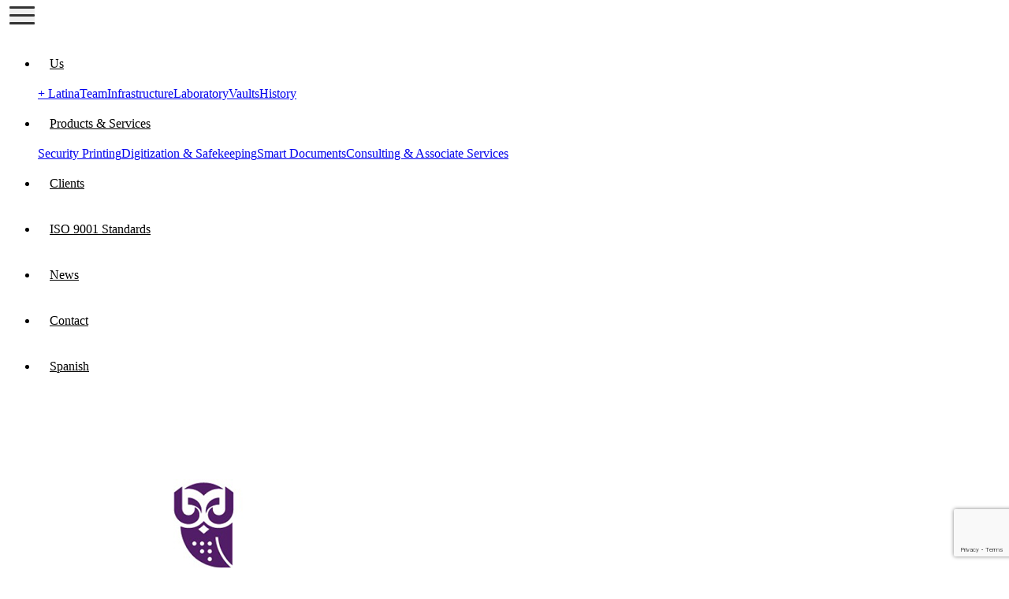

--- FILE ---
content_type: text/html; charset=UTF-8
request_url: https://maslatina.ar/en/us/
body_size: 18489
content:
<html lang="en">
<head>
  <meta charset="utf-8">
  <meta name="viewport" content="width=device-width, initial-scale=1">
  <meta name="author" content="Giuliano Nicolás">
	
  <link rel="icon" type="image/png" href="https://maslatina.ar/wp-content/themes/latina-theme/img/favicon.png" />

  <title> Us - + Latina - Document Security </title>


  <link href="https://maslatina.ar/wp-content/themes/latina-theme/css/aos.css" rel="stylesheet">
	
    <!-- Bootstrap CSS -->
    <!-- <link rel="stylesheet" href="https://cdn.jsdelivr.net/npm/bootstrap@4.6.0/dist/css/bootstrap.min.css"
      integrity="sha384-B0vP5xmATw1+K9KRQjQERJvTumQW0nPEzvF6L/Z6nronJ3oUOFUFpCjEUQouq2+l" crossorigin="anonymous">-->
   <!-- Owl carousel -->
	<link rel="stylesheet" href="https://maslatina.ar/wp-content/themes/latina-theme/js/bootstrap/css/bootstrap.css">
	
   <link rel="stylesheet" href="https://maslatina.ar/wp-content/themes/latina-theme/css/owl.carousel.min.css">
   <link rel="stylesheet" href="https://maslatina.ar/wp-content/themes/latina-theme/css/owl.theme.default.css">
	<link rel="stylesheet" href="https://maslatina.ar/wp-content/themes/latina-theme/css/magnify.css">

	
	<link href="https://maslatina.ar/wp-content/themes/latina-theme/js/fancybox/jquery.fancybox.min.css" rel="stylesheet">
	<link href="https://maslatina.ar/wp-content/themes/latina-theme/css/fontawesome-free/css/all.min.css" rel="stylesheet">
	<link href="https://fonts.googleapis.com/icon?family=Material+Icons" rel="stylesheet">
	<link rel="stylesheet" type="text/css" href="https://cdn.jsdelivr.net/gh/fitodac/bsnav@master/dist/bsnav.min.css">

	<link href="https://maslatina.ar/wp-content/themes/latina-theme/style.css?v=2.1" rel="stylesheet">
	
	<!-- Global site tag (gtag.js) - Google Analytics -->

<script async src="https://www.googletagmanager.com/gtag/js?id=G-WGT1TSXKX4"></script>
<script>
  window.dataLayer = window.dataLayer || [];
  function gtag(){dataLayer.push(arguments);}
  gtag('js', new Date());

  gtag('config', 'G-WGT1TSXKX4');
</script>

  	<script type="text/javascript">function theChampLoadEvent(e){var t=window.onload;if(typeof window.onload!="function"){window.onload=e}else{window.onload=function(){t();e()}}}</script>
		<script type="text/javascript">var theChampDefaultLang = 'en_US', theChampCloseIconPath = 'https://maslatina.ar/wp-content/plugins/super-socializer/images/close.png';</script>
		<script>var theChampSiteUrl = 'https://maslatina.ar/en/', theChampVerified = 0, theChampEmailPopup = 0, heateorSsMoreSharePopupSearchText = 'Search';</script>
			<script> var theChampFBKey = '', theChampFBLang = 'es_AR', theChampFbLikeMycred = 0, theChampSsga = 0, theChampCommentNotification = 0, theChampHeateorFcmRecentComments = 0, theChampFbIosLogin = 0; </script>
						<script type="text/javascript">var theChampFBCommentUrl = 'https://maslatina.ar/en/us/'; var theChampFBCommentColor = ''; var theChampFBCommentNumPosts = ''; var theChampFBCommentWidth = '100%'; var theChampFBCommentOrderby = ''; var theChampCommentingTabs = "wordpress,facebook,disqus", theChampGpCommentsUrl = 'https://maslatina.ar/en/us/', theChampDisqusShortname = '', theChampScEnabledTabs = 'wordpress,fb', theChampScLabel = 'Leave a reply', theChampScTabLabels = {"wordpress":"Default Comments (0)","fb":"Facebook Comments","disqus":"Disqus Comments"}, theChampGpCommentsWidth = 0, theChampCommentingId = 'respond'</script>
						<script> var theChampSharingAjaxUrl = 'https://maslatina.ar/wp-admin/admin-ajax.php', heateorSsFbMessengerAPI = 'https://www.facebook.com/dialog/send?app_id=595489497242932&display=popup&link=%encoded_post_url%&redirect_uri=%encoded_post_url%',heateorSsWhatsappShareAPI = 'web', heateorSsUrlCountFetched = [], heateorSsSharesText = 'Shares', heateorSsShareText = 'Share', theChampPluginIconPath = 'https://maslatina.ar/wp-content/plugins/super-socializer/images/logo.png', theChampSaveSharesLocally = 0, theChampHorizontalSharingCountEnable = 0, theChampVerticalSharingCountEnable = 0, theChampSharingOffset = -10, theChampCounterOffset = -10, theChampMobileStickySharingEnabled = 0, heateorSsCopyLinkMessage = "Link copied.";
		var heateorSsVerticalSharingShortUrl = "https://maslatina.ar/en/us/";		</script>
			<style type="text/css">
						.the_champ_button_instagram span.the_champ_svg,a.the_champ_instagram span.the_champ_svg{background:radial-gradient(circle at 30% 107%,#fdf497 0,#fdf497 5%,#fd5949 45%,#d6249f 60%,#285aeb 90%)}
					.the_champ_horizontal_sharing .the_champ_svg,.heateor_ss_standard_follow_icons_container .the_champ_svg{
					background-color:#ffffff!important;background:#ffffff!important;
					color: #6c2080;
				border-width: 1px;
		border-style: solid;
		border-color: #6c2080;
	}
		.the_champ_horizontal_sharing span.the_champ_svg:hover,.heateor_ss_standard_follow_icons_container span.the_champ_svg:hover{
					background-color:#6c2080!important;background:#6c2080;
				border-color: transparent;
	}
	 div.the_champ_horizontal_sharing span.the_champ_svg svg:hover path:not(.the_champ_no_fill),div.the_champ_horizontal_sharing span.the_champ_svg svg:hover ellipse, div.the_champ_horizontal_sharing span.the_champ_svg svg:hover circle, div.the_champ_horizontal_sharing span.the_champ_svg svg:hover polygon, div.the_champ_horizontal_sharing span.the_champ_svg svg:hover rect:not(.the_champ_no_fill){
		        fill: #ffffff;
		    }
		    div.the_champ_horizontal_sharing span.the_champ_svg svg:hover path.the_champ_svg_stroke, div.the_champ_horizontal_sharing span.the_champ_svg svg:hover rect.the_champ_svg_stroke{
		    	stroke: #ffffff;
		    }
			.the_champ_vertical_sharing span.the_champ_svg,.heateor_ss_floating_follow_icons_container span.the_champ_svg{
					background-color: #ffffff!important;background:#ffffff!important;
					color: #6c2080;
				border-width: 1px;
		border-style: solid;
		border-color: #6c2080;
	}
			    div.the_champ_vertical_sharing span.the_champ_svg svg:hover path:not(.the_champ_no_fill),div.the_champ_vertical_sharing span.the_champ_svg svg:hover ellipse, div.the_champ_vertical_sharing span.the_champ_svg svg:hover circle, div.the_champ_vertical_sharing span.the_champ_svg svg:hover polygon{
		        fill:#ffffff;
		    }
		    div.the_champ_vertical_sharing span.the_champ_svg svg:hover path.the_champ_svg_stroke{
		    	stroke:#ffffff;
		    }
			.the_champ_vertical_sharing span.the_champ_svg:hover,.heateor_ss_floating_follow_icons_container span.the_champ_svg:hover{
							background-color: #6c2080!important;
				background: #6c2080!important;
						border-color: transparent;
		}
	@media screen and (max-width:783px){.the_champ_vertical_sharing{display:none!important}}</style>
	<meta name='robots' content='max-image-preview:large' />
<link rel="alternate" hreflang="en" href="https://maslatina.ar/en/us/" />
<link rel="alternate" hreflang="es" href="https://maslatina.ar/nosotros/" />
<link rel="alternate" hreflang="x-default" href="https://maslatina.ar/nosotros/" />
<link rel="alternate" title="oEmbed (JSON)" type="application/json+oembed" href="https://maslatina.ar/en/wp-json/oembed/1.0/embed?url=https%3A%2F%2Fmaslatina.ar%2Fen%2Fus%2F" />
<link rel="alternate" title="oEmbed (XML)" type="text/xml+oembed" href="https://maslatina.ar/en/wp-json/oembed/1.0/embed?url=https%3A%2F%2Fmaslatina.ar%2Fen%2Fus%2F&#038;format=xml" />
<style id='wp-img-auto-sizes-contain-inline-css' type='text/css'>
img:is([sizes=auto i],[sizes^="auto," i]){contain-intrinsic-size:3000px 1500px}
/*# sourceURL=wp-img-auto-sizes-contain-inline-css */
</style>
<style id='wp-emoji-styles-inline-css' type='text/css'>

	img.wp-smiley, img.emoji {
		display: inline !important;
		border: none !important;
		box-shadow: none !important;
		height: 1em !important;
		width: 1em !important;
		margin: 0 0.07em !important;
		vertical-align: -0.1em !important;
		background: none !important;
		padding: 0 !important;
	}
/*# sourceURL=wp-emoji-styles-inline-css */
</style>
<link rel='stylesheet' id='wp-block-library-css' href='https://maslatina.ar/wp-includes/css/dist/block-library/style.min.css?ver=6.9' type='text/css' media='all' />
<style id='global-styles-inline-css' type='text/css'>
:root{--wp--preset--aspect-ratio--square: 1;--wp--preset--aspect-ratio--4-3: 4/3;--wp--preset--aspect-ratio--3-4: 3/4;--wp--preset--aspect-ratio--3-2: 3/2;--wp--preset--aspect-ratio--2-3: 2/3;--wp--preset--aspect-ratio--16-9: 16/9;--wp--preset--aspect-ratio--9-16: 9/16;--wp--preset--color--black: #000000;--wp--preset--color--cyan-bluish-gray: #abb8c3;--wp--preset--color--white: #ffffff;--wp--preset--color--pale-pink: #f78da7;--wp--preset--color--vivid-red: #cf2e2e;--wp--preset--color--luminous-vivid-orange: #ff6900;--wp--preset--color--luminous-vivid-amber: #fcb900;--wp--preset--color--light-green-cyan: #7bdcb5;--wp--preset--color--vivid-green-cyan: #00d084;--wp--preset--color--pale-cyan-blue: #8ed1fc;--wp--preset--color--vivid-cyan-blue: #0693e3;--wp--preset--color--vivid-purple: #9b51e0;--wp--preset--gradient--vivid-cyan-blue-to-vivid-purple: linear-gradient(135deg,rgb(6,147,227) 0%,rgb(155,81,224) 100%);--wp--preset--gradient--light-green-cyan-to-vivid-green-cyan: linear-gradient(135deg,rgb(122,220,180) 0%,rgb(0,208,130) 100%);--wp--preset--gradient--luminous-vivid-amber-to-luminous-vivid-orange: linear-gradient(135deg,rgb(252,185,0) 0%,rgb(255,105,0) 100%);--wp--preset--gradient--luminous-vivid-orange-to-vivid-red: linear-gradient(135deg,rgb(255,105,0) 0%,rgb(207,46,46) 100%);--wp--preset--gradient--very-light-gray-to-cyan-bluish-gray: linear-gradient(135deg,rgb(238,238,238) 0%,rgb(169,184,195) 100%);--wp--preset--gradient--cool-to-warm-spectrum: linear-gradient(135deg,rgb(74,234,220) 0%,rgb(151,120,209) 20%,rgb(207,42,186) 40%,rgb(238,44,130) 60%,rgb(251,105,98) 80%,rgb(254,248,76) 100%);--wp--preset--gradient--blush-light-purple: linear-gradient(135deg,rgb(255,206,236) 0%,rgb(152,150,240) 100%);--wp--preset--gradient--blush-bordeaux: linear-gradient(135deg,rgb(254,205,165) 0%,rgb(254,45,45) 50%,rgb(107,0,62) 100%);--wp--preset--gradient--luminous-dusk: linear-gradient(135deg,rgb(255,203,112) 0%,rgb(199,81,192) 50%,rgb(65,88,208) 100%);--wp--preset--gradient--pale-ocean: linear-gradient(135deg,rgb(255,245,203) 0%,rgb(182,227,212) 50%,rgb(51,167,181) 100%);--wp--preset--gradient--electric-grass: linear-gradient(135deg,rgb(202,248,128) 0%,rgb(113,206,126) 100%);--wp--preset--gradient--midnight: linear-gradient(135deg,rgb(2,3,129) 0%,rgb(40,116,252) 100%);--wp--preset--font-size--small: 13px;--wp--preset--font-size--medium: 20px;--wp--preset--font-size--large: 36px;--wp--preset--font-size--x-large: 42px;--wp--preset--spacing--20: 0.44rem;--wp--preset--spacing--30: 0.67rem;--wp--preset--spacing--40: 1rem;--wp--preset--spacing--50: 1.5rem;--wp--preset--spacing--60: 2.25rem;--wp--preset--spacing--70: 3.38rem;--wp--preset--spacing--80: 5.06rem;--wp--preset--shadow--natural: 6px 6px 9px rgba(0, 0, 0, 0.2);--wp--preset--shadow--deep: 12px 12px 50px rgba(0, 0, 0, 0.4);--wp--preset--shadow--sharp: 6px 6px 0px rgba(0, 0, 0, 0.2);--wp--preset--shadow--outlined: 6px 6px 0px -3px rgb(255, 255, 255), 6px 6px rgb(0, 0, 0);--wp--preset--shadow--crisp: 6px 6px 0px rgb(0, 0, 0);}:where(.is-layout-flex){gap: 0.5em;}:where(.is-layout-grid){gap: 0.5em;}body .is-layout-flex{display: flex;}.is-layout-flex{flex-wrap: wrap;align-items: center;}.is-layout-flex > :is(*, div){margin: 0;}body .is-layout-grid{display: grid;}.is-layout-grid > :is(*, div){margin: 0;}:where(.wp-block-columns.is-layout-flex){gap: 2em;}:where(.wp-block-columns.is-layout-grid){gap: 2em;}:where(.wp-block-post-template.is-layout-flex){gap: 1.25em;}:where(.wp-block-post-template.is-layout-grid){gap: 1.25em;}.has-black-color{color: var(--wp--preset--color--black) !important;}.has-cyan-bluish-gray-color{color: var(--wp--preset--color--cyan-bluish-gray) !important;}.has-white-color{color: var(--wp--preset--color--white) !important;}.has-pale-pink-color{color: var(--wp--preset--color--pale-pink) !important;}.has-vivid-red-color{color: var(--wp--preset--color--vivid-red) !important;}.has-luminous-vivid-orange-color{color: var(--wp--preset--color--luminous-vivid-orange) !important;}.has-luminous-vivid-amber-color{color: var(--wp--preset--color--luminous-vivid-amber) !important;}.has-light-green-cyan-color{color: var(--wp--preset--color--light-green-cyan) !important;}.has-vivid-green-cyan-color{color: var(--wp--preset--color--vivid-green-cyan) !important;}.has-pale-cyan-blue-color{color: var(--wp--preset--color--pale-cyan-blue) !important;}.has-vivid-cyan-blue-color{color: var(--wp--preset--color--vivid-cyan-blue) !important;}.has-vivid-purple-color{color: var(--wp--preset--color--vivid-purple) !important;}.has-black-background-color{background-color: var(--wp--preset--color--black) !important;}.has-cyan-bluish-gray-background-color{background-color: var(--wp--preset--color--cyan-bluish-gray) !important;}.has-white-background-color{background-color: var(--wp--preset--color--white) !important;}.has-pale-pink-background-color{background-color: var(--wp--preset--color--pale-pink) !important;}.has-vivid-red-background-color{background-color: var(--wp--preset--color--vivid-red) !important;}.has-luminous-vivid-orange-background-color{background-color: var(--wp--preset--color--luminous-vivid-orange) !important;}.has-luminous-vivid-amber-background-color{background-color: var(--wp--preset--color--luminous-vivid-amber) !important;}.has-light-green-cyan-background-color{background-color: var(--wp--preset--color--light-green-cyan) !important;}.has-vivid-green-cyan-background-color{background-color: var(--wp--preset--color--vivid-green-cyan) !important;}.has-pale-cyan-blue-background-color{background-color: var(--wp--preset--color--pale-cyan-blue) !important;}.has-vivid-cyan-blue-background-color{background-color: var(--wp--preset--color--vivid-cyan-blue) !important;}.has-vivid-purple-background-color{background-color: var(--wp--preset--color--vivid-purple) !important;}.has-black-border-color{border-color: var(--wp--preset--color--black) !important;}.has-cyan-bluish-gray-border-color{border-color: var(--wp--preset--color--cyan-bluish-gray) !important;}.has-white-border-color{border-color: var(--wp--preset--color--white) !important;}.has-pale-pink-border-color{border-color: var(--wp--preset--color--pale-pink) !important;}.has-vivid-red-border-color{border-color: var(--wp--preset--color--vivid-red) !important;}.has-luminous-vivid-orange-border-color{border-color: var(--wp--preset--color--luminous-vivid-orange) !important;}.has-luminous-vivid-amber-border-color{border-color: var(--wp--preset--color--luminous-vivid-amber) !important;}.has-light-green-cyan-border-color{border-color: var(--wp--preset--color--light-green-cyan) !important;}.has-vivid-green-cyan-border-color{border-color: var(--wp--preset--color--vivid-green-cyan) !important;}.has-pale-cyan-blue-border-color{border-color: var(--wp--preset--color--pale-cyan-blue) !important;}.has-vivid-cyan-blue-border-color{border-color: var(--wp--preset--color--vivid-cyan-blue) !important;}.has-vivid-purple-border-color{border-color: var(--wp--preset--color--vivid-purple) !important;}.has-vivid-cyan-blue-to-vivid-purple-gradient-background{background: var(--wp--preset--gradient--vivid-cyan-blue-to-vivid-purple) !important;}.has-light-green-cyan-to-vivid-green-cyan-gradient-background{background: var(--wp--preset--gradient--light-green-cyan-to-vivid-green-cyan) !important;}.has-luminous-vivid-amber-to-luminous-vivid-orange-gradient-background{background: var(--wp--preset--gradient--luminous-vivid-amber-to-luminous-vivid-orange) !important;}.has-luminous-vivid-orange-to-vivid-red-gradient-background{background: var(--wp--preset--gradient--luminous-vivid-orange-to-vivid-red) !important;}.has-very-light-gray-to-cyan-bluish-gray-gradient-background{background: var(--wp--preset--gradient--very-light-gray-to-cyan-bluish-gray) !important;}.has-cool-to-warm-spectrum-gradient-background{background: var(--wp--preset--gradient--cool-to-warm-spectrum) !important;}.has-blush-light-purple-gradient-background{background: var(--wp--preset--gradient--blush-light-purple) !important;}.has-blush-bordeaux-gradient-background{background: var(--wp--preset--gradient--blush-bordeaux) !important;}.has-luminous-dusk-gradient-background{background: var(--wp--preset--gradient--luminous-dusk) !important;}.has-pale-ocean-gradient-background{background: var(--wp--preset--gradient--pale-ocean) !important;}.has-electric-grass-gradient-background{background: var(--wp--preset--gradient--electric-grass) !important;}.has-midnight-gradient-background{background: var(--wp--preset--gradient--midnight) !important;}.has-small-font-size{font-size: var(--wp--preset--font-size--small) !important;}.has-medium-font-size{font-size: var(--wp--preset--font-size--medium) !important;}.has-large-font-size{font-size: var(--wp--preset--font-size--large) !important;}.has-x-large-font-size{font-size: var(--wp--preset--font-size--x-large) !important;}
/*# sourceURL=global-styles-inline-css */
</style>

<style id='classic-theme-styles-inline-css' type='text/css'>
/*! This file is auto-generated */
.wp-block-button__link{color:#fff;background-color:#32373c;border-radius:9999px;box-shadow:none;text-decoration:none;padding:calc(.667em + 2px) calc(1.333em + 2px);font-size:1.125em}.wp-block-file__button{background:#32373c;color:#fff;text-decoration:none}
/*# sourceURL=/wp-includes/css/classic-themes.min.css */
</style>
<link rel='stylesheet' id='wpml-blocks-css' href='https://maslatina.ar/wp-content/plugins/sitepress-multilingual-cms/dist/css/blocks/styles.css?ver=4.6.13' type='text/css' media='all' />
<link rel='stylesheet' id='contact-form-7-css' href='https://maslatina.ar/wp-content/plugins/contact-form-7/includes/css/styles.css?ver=6.1.4' type='text/css' media='all' />
<link rel='stylesheet' id='wpml-menu-item-0-css' href='https://maslatina.ar/wp-content/plugins/sitepress-multilingual-cms/templates/language-switchers/menu-item/style.min.css?ver=1' type='text/css' media='all' />
<link rel='stylesheet' id='the_champ_frontend_css-css' href='https://maslatina.ar/wp-content/plugins/super-socializer/css/front.css?ver=7.14.5' type='text/css' media='all' />
<script type="text/javascript" id="wpml-cookie-js-extra">
/* <![CDATA[ */
var wpml_cookies = {"wp-wpml_current_language":{"value":"en","expires":1,"path":"/"}};
var wpml_cookies = {"wp-wpml_current_language":{"value":"en","expires":1,"path":"/"}};
//# sourceURL=wpml-cookie-js-extra
/* ]]> */
</script>
<script type="text/javascript" src="https://maslatina.ar/wp-content/plugins/sitepress-multilingual-cms/res/js/cookies/language-cookie.js?ver=4.6.13" id="wpml-cookie-js" defer="defer" data-wp-strategy="defer"></script>
<script type="text/javascript" src="https://maslatina.ar/wp-includes/js/jquery/jquery.min.js?ver=3.7.1" id="jquery-core-js"></script>
<script type="text/javascript" src="https://maslatina.ar/wp-includes/js/jquery/jquery-migrate.min.js?ver=3.4.1" id="jquery-migrate-js"></script>
<link rel="https://api.w.org/" href="https://maslatina.ar/en/wp-json/" /><link rel="alternate" title="JSON" type="application/json" href="https://maslatina.ar/en/wp-json/wp/v2/pages/695" /><link rel="EditURI" type="application/rsd+xml" title="RSD" href="https://maslatina.ar/xmlrpc.php?rsd" />
<meta name="generator" content="WordPress 6.9" />
<link rel="canonical" href="https://maslatina.ar/en/us/" />
<link rel='shortlink' href='https://maslatina.ar/en/?p=695' />
<meta name="generator" content="WPML ver:4.6.13 stt:1,2;" />
<meta name="cdp-version" content="1.5.0" /><meta name="generator" content="Powered by Slider Revolution 6.5.2 - responsive, Mobile-Friendly Slider Plugin for WordPress with comfortable drag and drop interface." />
<script type="text/javascript">function setREVStartSize(e){
			//window.requestAnimationFrame(function() {				 
				window.RSIW = window.RSIW===undefined ? window.innerWidth : window.RSIW;	
				window.RSIH = window.RSIH===undefined ? window.innerHeight : window.RSIH;	
				try {								
					var pw = document.getElementById(e.c).parentNode.offsetWidth,
						newh;
					pw = pw===0 || isNaN(pw) ? window.RSIW : pw;
					e.tabw = e.tabw===undefined ? 0 : parseInt(e.tabw);
					e.thumbw = e.thumbw===undefined ? 0 : parseInt(e.thumbw);
					e.tabh = e.tabh===undefined ? 0 : parseInt(e.tabh);
					e.thumbh = e.thumbh===undefined ? 0 : parseInt(e.thumbh);
					e.tabhide = e.tabhide===undefined ? 0 : parseInt(e.tabhide);
					e.thumbhide = e.thumbhide===undefined ? 0 : parseInt(e.thumbhide);
					e.mh = e.mh===undefined || e.mh=="" || e.mh==="auto" ? 0 : parseInt(e.mh,0);		
					if(e.layout==="fullscreen" || e.l==="fullscreen") 						
						newh = Math.max(e.mh,window.RSIH);					
					else{					
						e.gw = Array.isArray(e.gw) ? e.gw : [e.gw];
						for (var i in e.rl) if (e.gw[i]===undefined || e.gw[i]===0) e.gw[i] = e.gw[i-1];					
						e.gh = e.el===undefined || e.el==="" || (Array.isArray(e.el) && e.el.length==0)? e.gh : e.el;
						e.gh = Array.isArray(e.gh) ? e.gh : [e.gh];
						for (var i in e.rl) if (e.gh[i]===undefined || e.gh[i]===0) e.gh[i] = e.gh[i-1];
											
						var nl = new Array(e.rl.length),
							ix = 0,						
							sl;					
						e.tabw = e.tabhide>=pw ? 0 : e.tabw;
						e.thumbw = e.thumbhide>=pw ? 0 : e.thumbw;
						e.tabh = e.tabhide>=pw ? 0 : e.tabh;
						e.thumbh = e.thumbhide>=pw ? 0 : e.thumbh;					
						for (var i in e.rl) nl[i] = e.rl[i]<window.RSIW ? 0 : e.rl[i];
						sl = nl[0];									
						for (var i in nl) if (sl>nl[i] && nl[i]>0) { sl = nl[i]; ix=i;}															
						var m = pw>(e.gw[ix]+e.tabw+e.thumbw) ? 1 : (pw-(e.tabw+e.thumbw)) / (e.gw[ix]);					
						newh =  (e.gh[ix] * m) + (e.tabh + e.thumbh);
					}				
					if(window.rs_init_css===undefined) window.rs_init_css = document.head.appendChild(document.createElement("style"));					
					document.getElementById(e.c).height = newh+"px";
					window.rs_init_css.innerHTML += "#"+e.c+"_wrapper { height: "+newh+"px }";				
				} catch(e){
					console.log("Failure at Presize of Slider:" + e)
				}					   
			//});
		  };</script>

<!-- Google Tag Manager -->
<script>(function(w,d,s,l,i){w[l]=w[l]||[];w[l].push({'gtm.start':
new Date().getTime(),event:'gtm.js'});var f=d.getElementsByTagName(s)[0],
j=d.createElement(s),dl=l!='dataLayer'?'&l='+l:'';j.async=true;j.src=
'https://www.googletagmanager.com/gtm.js?id='+i+dl;f.parentNode.insertBefore(j,f);
})(window,document,'script','dataLayer','GTM-P78L4NMP');</script>
<!-- End Google Tag Manager -->

<link rel='stylesheet' id='rs-plugin-settings-css' href='https://maslatina.ar/wp-content/plugins/revslider/public/assets/css/rs6.css?ver=6.5.2' type='text/css' media='all' />
<style id='rs-plugin-settings-inline-css' type='text/css'>
		#rev_slider_5_1_wrapper .hermes.tp-bullets{}#rev_slider_5_1_wrapper .hermes .tp-bullet{overflow:hidden;  border-radius:50%;  width:16px;  height:16px;  background-color:rgba(0,0,0,0);  box-shadow:inset 0 0 0 2px #ffffff;  -webkit-transition:background 0.3s ease;  transition:background 0.3s ease;  position:absolute}#rev_slider_5_1_wrapper .hermes .tp-bullet.rs-touchhover{background-color:rgba(0,0,0,0.21)}#rev_slider_5_1_wrapper .hermes .tp-bullet:after{content:' '; position:absolute; bottom:0; height:0; left:0; width:100%; background-color:#ffffff; box-shadow:0 0 1px #ffffff; -webkit-transition:height 0.3s ease; transition:height 0.3s ease}#rev_slider_5_1_wrapper .hermes .tp-bullet.selected:after{height:100%}#rev_slider_5_1_wrapper .zeus .tp-tab{opacity:1; box-sizing:border-box}#rev_slider_5_1_wrapper .zeus .tp-tab-title{display:block;text-align:center;background:rgba(0,0,0,0.25);font-family:'Roboto Slab',serif; font-weight:700; font-size:13px; line-height:13px;color:#ffffff; padding:9px 10px}#rev_slider_5_1_wrapper .zeus .tp-tab.rs-touchhover .tp-tab-title,#rev_slider_5_1_wrapper .zeus .tp-tab.selected .tp-tab-title{color:#000000; background:#ffffff}
/*# sourceURL=rs-plugin-settings-inline-css */
</style>
</head>

<body id="pageTop" class="wp-singular page-template page-template-nosotros-en page-template-nosotros-en-php page page-id-695 wp-theme-latina-theme">

<!-- Google Tag Manager (noscript) -->
<noscript><iframe src="https://www.googletagmanager.com/ns.html?id=GTM-P78L4NMP"
height="0" width="0" style="display:none;visibility:hidden"></iframe></noscript>
<!-- End Google Tag Manager (noscript) -->
	
	<header>
      <div class="container-fluid">
         <div class="row">
            <div class="col-12">
              

				<nav class="navbar navbar-expand-lg navbar-light bg-white">
                  <a class="navbar-brand" href="https://maslatina.ar/en/"><img src="https://maslatina.ar/wp-content/themes/latina-theme/img/logo.png" class="header-logo" alt=""></a>
                  <button class="navbar-toggler" type="button" data-toggle="collapse" data-target="#navbarNavDropdown"
                     aria-controls="navbarNavDropdown" aria-expanded="false" aria-label="Toggle navigation">
                     <span class="navbar-toggler-icon"></span>
                  </button>
                  
					<div id="navbarNavDropdown" class="collapse navbar-collapse menu justify-content-around"><ul id="menu-menu-principal-en" class="navbar-nav navbar-mobile mr-0"><li id="menu-item-718" class="horizontal-menu menu-item menu-item-type-post_type menu-item-object-page current-menu-item page_item page-item-695 current_page_item current-menu-ancestor current-menu-parent current_page_parent current_page_ancestor menu-item-has-children menu-item-718 nav-item dropdown">
	<a class="nav-link dropdown-toggle"  href="https://maslatina.ar/en/us/" class="nav-link" data-toggle="dropdown" aria-haspopup="true" aria-expanded="false">Us</a>
<div class="dropdown-menu" role="menu">
<a class="dropdown-item"  href="https://maslatina.ar/en/us/#rev_slider_8_1_forcefullwidth" class="nav-link">+ Latina</a><a class="dropdown-item"  href="https://maslatina.ar/en/us/#team" class="nav-link">Team</a><a class="dropdown-item"  href="https://maslatina.ar/en/us/#infrastructure" class="nav-link">Infrastructure</a><a class="dropdown-item"  href="https://maslatina.ar/en/us/#laboratory" class="nav-link">Laboratory</a><a class="dropdown-item"  href="https://maslatina.ar/en/us/#vaults" class="nav-link">Vaults</a><a class="dropdown-item"  href="https://maslatina.ar/en/us/#history" class="nav-link">History</a>
</div>
</li>
<li id="menu-item-725" class="horizontal-menu menu-item menu-item-type-post_type menu-item-object-page menu-item-has-children menu-item-725 nav-item dropdown">
	<a class="nav-link dropdown-toggle"  href="https://maslatina.ar/en/products-and-services/" class="nav-link" data-toggle="dropdown" aria-haspopup="true" aria-expanded="false">Products &amp; Services</a>
<div class="dropdown-menu" role="menu">
<a class="dropdown-item"  href="https://maslatina.ar/en/products-and-services/#security-printing" class="nav-link">Security Printing</a><a class="dropdown-item"  href="https://maslatina.ar/en/products-and-services/#digitization-safekeeping" class="nav-link">Digitization &#038; Safekeeping</a><a class="dropdown-item"  href="https://maslatina.ar/en/products-and-services/#smart-documents" class="nav-link">Smart Documents</a><a class="dropdown-item"  href="https://maslatina.ar/en/products-and-services/#consulting" class="nav-link">Consulting &#038; Associate Services</a>
</div>
</li>
<li id="menu-item-730" class="menu-item menu-item-type-post_type menu-item-object-page menu-item-730 nav-item">
	<a class="nav-link"  href="https://maslatina.ar/en/clients/" class="nav-link">Clients</a></li>
<li id="menu-item-731" class="menu-item menu-item-type-post_type menu-item-object-page menu-item-731 nav-item">
	<a class="nav-link"  href="https://maslatina.ar/en/iso-9001-standards/" class="nav-link">ISO 9001 Standards</a></li>
<li id="menu-item-732" class="menu-item menu-item-type-post_type menu-item-object-page menu-item-732 nav-item">
	<a class="nav-link"  href="https://maslatina.ar/en/news/" class="nav-link">News</a></li>
<li id="menu-item-733" class="menu-item menu-item-type-post_type menu-item-object-page menu-item-733 nav-item">
	<a class="nav-link"  href="https://maslatina.ar/en/contact/" class="nav-link">Contact</a></li>
<li id="menu-item-wpml-ls-2-es" class="menu-item wpml-ls-slot-2 wpml-ls-item wpml-ls-item-es wpml-ls-menu-item wpml-ls-first-item wpml-ls-last-item menu-item-type-wpml_ls_menu_item menu-item-object-wpml_ls_menu_item menu-item-wpml-ls-2-es nav-item">
	<a class="nav-link"  title="Spanish" href="https://maslatina.ar/nosotros/" class="nav-link"><img
            class="wpml-ls-flag"
            src="https://maslatina.ar/wp-content/plugins/sitepress-multilingual-cms/res/flags/es.svg"
            alt=""
            
            
    /><span class="wpml-ls-display">Spanish</span></a></li>
</ul></div>                     <a href="https://www.graficalatinasrl.com.ar/documentos/" target="_blank"><img src="https://maslatina.ar/wp-content/themes/latina-theme/img/seguridad-02.png" class="mr-3" alt=""></a>
                  <a href="https://wa.me/5493513184969" target="_blank"><img src="https://maslatina.ar/wp-content/themes/latina-theme/img/wsp.png" alt=""></a>

               </nav>
				
	
				
            </div>
         </div>
      </div>
   </header>
	<div class="bsnav-mobile">
  <div class="bsnav-mobile-overlay"></div>
  <div class="navbar"></div>
</div>

<section style="padding: 80px 0px 30px;">
   <div class="container-fluid">
      <div class="row">
         <div class="col-12 text-center">
            <img class="img-fluid" src="https://maslatina.ar/wp-content/uploads/2025/06/logo-maslatina-nosotros-535.jpg" alt="">
         </div>
      </div>
   </div>
</section>

<section>
   <div class="container-fluid">
      <div class="row">
         <div class="col-md-4 p-0">
            <div class="back-dots"></div>
         </div>
         <div class="col-md-8 p-0">
            <div class="contain-text">
               Why more?<br>
               <strong>Because more is the opposite of less.</strong><br>
               Because it's positive.<br>
               <strong>Because it speaks of adding and aggregating value.</strong><br>
               And that has always been our core philosophy.<br>
               <strong>Give more.</strong><br>
               Know more.<br>
               <strong>Strive harder.</strong><br>
               More products, more services.<br>
               <strong>More technology, more solutions, more digital assets.</strong><br>
               <strong>More management, more humane.</strong><br>
               More horizons, more challenges.<br>
               <strong>Because more than ever we are going to innovate.</strong><br>
               Because more than ever we are going to dream.<br>
               <strong>More than ever we will look after<br>
               security, transparency and reliability.</strong>


               <img class="img-fluid" src="https://maslatina.ar/wp-content/themes/latina-theme/img/sign-lat.png" alt="">
            </div>
         </div>
      </div>
   </div>
</section>

<section id="team">

   <div class="container-fluid px-0">
      <div class="row align-items-center mx-0">
         <div class="col-12 col-xl-7 fw-300">
            <div class="row justify-content-lg-end">
               <div class="col-12 col-xl-10 pr-lg-5">
                  <div class="wrap-title d-flex">
                     <img class="img-fluid" src="https://maslatina.ar/wp-content/themes/latina-theme/img/isotipo.png"
                        alt="">
                     <h2 class="text-uppercase violeta fw-700 my-auto">EXPERIENCE, MOTIVATION<br>& CONSTANT GROWTH</h2>
                  </div>
                  <p>Under the direction of the firm’s partners: Lic.* Natalia Heyd Muray and Lic. Milagros Heyd Murad, Managing Partner and Managing Director respectively. Joined by Eng. Eugenio Bonetti as COO and Bárbara Heyd Murad, who leads the Creative Department and is also a member of the Family Counsel.</p>
                  <p>At +LATINA, we are proud to have a highly qualified team of professionals and staff in different areas, as we strive to work jointly and passionately everyday to achieve the company’s goals. We are aware that our biggest asset is not just knowledge, but talent and team effort.</p>
                  <p>To honor this, we permanently implement training and human development policies to empower and facilitate our staff’s continuous growth. More than anything, our focus lies on fostering collaborative efforts to ensure high perfoming teams.</p>
                  <p>Above all, we view our team members as human beings, thus nurturing a proper work-life balance. We appreciate our staff’s family being part of some of the company’s activities.</p>
               </div>

            </div>
         </div>
         <div class="col-12 col-xl-5 pr-md-0">
            <div class="image-title text-right d-none d-xl-block">
               <div class="separator-line"></div>
               <h3 class="border-font fw-700">TEAM</h3>
            </div>
			 
			 
			<div class="owl-carousel" id="owl-equipo">
               <div>
                  <img class="img-fluid d-flex ml-auto" src="https://maslatina.ar/wp-content/themes/latina-theme/img/equipo.jpg" alt="">
               </div>
               <div>
                  <img src="https://maslatina.ar/wp-content/themes/latina-theme/img/grupal5.jpg" class="img-fluid" alt="">
               </div>
				<div>
                  <img src="https://maslatina.ar/wp-content/themes/latina-theme/img/grupal21.jpg" class="img-fluid" alt="">
               </div>
            </div>
			 
            
         </div>
      </div>
   </div>
</section>

<section class="violet-back">
   <div class="container text-white text-center">
      <p>We believe that the strength of our team is based on trust, built not only with respect, but also with commitment, empathy, listening and synergy.</p>
      <p>This can be appreciated in our work environment survey, which we carry out every year with excellent results, and even more so in the commitment and good humor of our teams, something that is always highlighted by those who visit us.</p>
      <p>At <strong>+LATINA</strong> we are more than a work team, we are family. Over the years we conquered big dreams, together. In this new stage of the company, we are, without a doubt, ready for much more.</p>
   </div>
</section>

<section id="infrastructure">
   <div class="container-fluid px-0">
      <div class="row mx-0">
         <div class="col-12 col-md-7 fw-300">
            <div class="row justify-content-xl-end">
               <div class="col-12 col-lg-10 pr-xl-5">
                  <div class="wrap-title d-flex">
                     <img class="img-fluid" src="https://maslatina.ar/wp-content/themes/latina-theme/img/isotipo.png"
                        alt="">
                     <h2 class="text-uppercase violeta fw-700 my-auto">INFRASTRUCTURE,<br>TECHNOLOGY & SECURITY.</h2>
                  </div>
                  <p>Evolution comes from within, and there is no part of our company that is not influenced by the changes that constantly make us improve. We rely on cutting-edge technology because it allows us to meet our objectives with excellence and utmost security. Our work is backed by a solid infrastructure that is strengthened year after year.</p>
               </div>
            </div>
            <div class="row">
               <div class="col-12 col-lg-10 pl-0">
                  <img class="img-fluid round-bot-right"
                     src="https://maslatina.ar/wp-content/themes/latina-theme/img/infraest.jpg" alt="">
               </div>
            </div>
         </div>
         <div class="col-12 col-md-5 pr-md-0 margin-top-sm">
            <div class="image-title text-right d-none d-xl-block">
               <div class="separator-line"></div>
               <h3 class="border-font fw-700">INFRASTRUCTURE</h3>
            </div>

            <ul class="iconli-plus fw-300">
               <li>2,000 m² Printing Plant</li>
               <li>New 625 m² distribution center</li>
               <li>Comfortable and modern administration and sales offices</li>
               <li>High security vaults - Treasury to store valuables</li>
               <li>Closed warehouses for supplies</li>
               <li>Restricted areas</li>
               <li>Private Surveillance</li>
               <li>Strict access controls with biometric systems</li>
               <li>Closed circuit TV with 24 hour recording and remote control</li>
               <li>Alarm system with monitoring and smoke detectors</li>
               <li>Area protected by medical service</li>
               <li>Own vehicles with custody</li>
               <li>National Logistics</li>
            </ul>

            <div class="owl-carousel" id="owl-infraestructura">
               <div>
                  <img src="https://maslatina.ar/wp-content/themes/latina-theme/img/infra1.jpg" class="img-fluid" alt="">
               </div>
               <div>
                  <img src="https://maslatina.ar/wp-content/themes/latina-theme/img/infra2.jpg" class="img-fluid" alt="">
               </div>
			    <div>
                  <img src="https://maslatina.ar/wp-content/themes/latina-theme/img/574.jpg" class="img-fluid" alt="">
               </div>

            </div>
         </div>
      </div>
   </div>
   </div>

</section>

<section id="laboratory">
   <div class="container">
      <div class="wrap-content text-white text-right">
         <h2>LABORATORIES</h2>
         <p>Our Security is built on professionalism and trust. As specialists in Document Security, we have our own documentation Laboratory with proper experts in the field.</p>
         <p>Within it we carry out expert reports on documents, testing of high-security supplies, quality controls and we implement Research and Development projects.</p>
      </div>
   </div>
</section>

<section id="vaults" class="py-5 confian-en-nosotros">
   <div class="container-fluid">
      <div class="row align-items-center">
         <div class="col-12 col-xl-7 fw-300">
            <div class="row justify-content-xl-end">
               <div class="col-12 col-md-8 col-xl-10">
                  <h2 class="text-uppercase violeta fw-700">Vaults</h2>
                  <p>We have high security Vaults, built especially for this purpose. These are equipped with double security doors and restricted access systems with biometric data and closed circuit surveillance. Inside they have metal racks where closed boxes of documents are stored, in an airconditioned environment with controlled temperature and humidity.</p>
                  <p>Thus, we are able to provide storage and custody services for documents that need to be safely protected, not only from criminal agents who may try to adulterate, steal or damage documentation, but also from natural agents that can be highly corrosive if the adequate space and storage conditions are not met.</p>
               </div>
            </div>
         </div>
         <div class="col-12 col-xl-5">
            <div class="owl-carousel" id="owl-confian">
               <div>
                  <img src="https://maslatina.ar/wp-content/themes/latina-theme/img/boveda.jpg" class="img-fluid" alt="">
               </div>
               <div>
                  <img src="https://maslatina.ar/wp-content/themes/latina-theme/img/570.jpg" class="img-fluid" alt="">
               </div>
            
				
            </div>
         </div>
      </div>
   </div>
</section>

<section id="history">
   <div class="container text-center fw-300 mb-5">
      <h2 class="fw-300 violeta">FAMILY PASSION</h2>
      <h2 class="fw-700 violeta">INTERNATIONAL PROJECTION</h2>
      <p>Ours is a history of service, dedication and teamwork. This allows us to be leading the document
security market in the region presently. We have more than 25 years of experience and we are also
backed by the seven-decade trajectory of the <strong>Heyd Murad</strong> family in the field overall.</p>
      <p>We do what we are passionate about. We grew up with it, discovering each of its secrets, always
assuming the maximum commitment. Ours is a long history of constant improvement that has been
enriched thanks to an ever-growing team of professionals. From the visionary first steps taken by Celso
Heyd and Irene Murad, to the current company led by their daughters Natalia and Milagros, with an
international presence... this has been a long journey, that has no signs of stopping. With our firm in
constant expansion, challenges are renewed and motivate us every day. An invaluable legacy that drives
us to go even further.</p>
   </div>


   
			<!-- START History REVOLUTION SLIDER 6.5.2 --><p class="rs-p-wp-fix"></p>
			<rs-module-wrap id="rev_slider_5_1_wrapper" data-source="gallery" style="visibility:hidden;background:transparent;padding:0;">
				<rs-module id="rev_slider_5_1" style="" data-version="6.5.2">
					<rs-slides>
						<rs-slide data-key="rs-20" data-title="1948" data-thumb="//maslatina.ar/wp-content/uploads/2021/11/1948-50x100.jpg" data-in="o:0;" data-out="a:false;" id="1950">
							<img src="//maslatina.ar/wp-content/plugins/revslider/public/assets/assets/dummy.png" title="1948" width="1063" height="768" class="rev-slidebg tp-rs-img rs-lazyload" data-lazyload="//maslatina.ar/wp-content/uploads/2021/11/1948.jpg" data-no-retina>
<!--
							--><rs-group
								id="slider-5-slide-20-layer-2" 
								data-type="group"
								data-rsp_ch="on"
								data-xy="x:c;y:m;"
								data-text="w:normal;s:20,16,12,7;l:0,20,15,9;"
								data-dim="w:800px,660px,501px,400px;h:600px,495px,376px,300px;"
								data-frame_0="o:1;"
								data-frame_999="o:0;st:w;sR:8700;sA:9000;"
								style="z-index:11;"
							><!--
								--><rs-layer
									id="slider-5-slide-20-layer-0" 
									data-type="text"
									data-color="#fff"
									data-tsh="c:rgba(0,0,0,0.45);h:15px,12px,9px,5px;v:15px,12px,9px,5px;b:20px,16px,12px,7px;"
									data-rsp_ch="on"
									data-xy="x:c;y:m;yo:-70px,-57px,-43px,-46px;"
									data-text="w:normal;s:80,66,50,70;l:90,74,56,54;ls:5px,4px,3px,1px;fw:800;a:center;"
									data-dim="minh:0px,none,none,none;"
									data-frame_1="st:160;sR:160;"
									data-frame_999="o:0;st:w;sR:8540;"
									style="z-index:8;font-family:Open Sans;"
								>1948 
								</rs-layer><!--

								--><rs-layer
									id="slider-5-slide-20-layer-1" 
									data-type="text"
									data-rsp_ch="on"
									data-xy="x:c;y:m;yo:60px,49px,37px,22px;"
									data-text="w:normal;s:20,16,12,17;l:24,19,14,28;a:center;"
									data-dim="w:796px,657px,499px,307px;h:92px,75px,56px,34px;"
									data-frame_1="st:300;sR:300;"
									data-frame_999="o:0;st:w;sR:8400;"
									style="z-index:9;font-family:Roboto;"
								>Celso Heyd graduates from Pío X Padres Salesianos<br />
School as 'Master of Graphic Arts' and founds<br />
his first printing plant in the city Córdoba. 
								</rs-layer><!--

								--><rs-layer
									id="slider-5-slide-20-layer-3" 
									data-type="shape"
									data-rsp_ch="on"
									data-xy="x:c;xo:-1px,0,0,0;y:m;"
									data-text="w:normal;s:20,16,12,7;l:0,20,15,9;"
									data-dim="w:100px,82px,62px,38px;h:4px,3px,2px,1px;"
									data-frame_1="st:250;sR:250;"
									data-frame_999="o:0;st:w;sR:8450;"
									style="z-index:10;background-color:#6c2080;"
								> 
								</rs-layer><!--
							--></rs-group><!--
-->						</rs-slide>
						<rs-slide data-key="rs-21" data-title="1976" data-thumb="//maslatina.ar/wp-content/uploads/2021/11/1976-50x100.jpg" data-in="o:0;" data-out="a:false;" id="1950">
							<img src="//maslatina.ar/wp-content/plugins/revslider/public/assets/assets/dummy.png" title="1976" width="1063" height="768" class="rev-slidebg tp-rs-img rs-lazyload" data-lazyload="//maslatina.ar/wp-content/uploads/2021/11/1976.jpg" data-no-retina>
<!--
							--><rs-group
								id="slider-5-slide-21-layer-2" 
								data-type="group"
								data-rsp_ch="on"
								data-xy="x:c;y:m;"
								data-text="w:normal;s:20,16,12,7;l:0,20,15,9;"
								data-dim="w:800px,660px,678px,400px;h:600px,495px,348px,300px;"
								data-frame_0="x:0,0,0px,0px;y:0,0,0px,0px;o:1;"
								data-frame_1="x:0,0,0px,0px;y:0,0,0px,0px;"
								data-frame_999="o:0;st:w;sR:8700;sA:9000;"
								style="z-index:11;"
							><!--
								--><rs-layer
									id="slider-5-slide-21-layer-0" 
									data-type="text"
									data-color="#fff"
									data-tsh="c:rgba(0,0,0,0.45);h:15px,12px,9px,5px;v:15px,12px,9px,5px;b:20px,16px,12px,7px;"
									data-rsp_ch="on"
									data-xy="x:c;xo:0,0,-7px,0;yo:164px,135px,97px,41px;"
									data-text="w:normal;s:80,66,69,70;l:90,74,77,54;ls:5px,4px,4px,2px;fw:800;a:center;"
									data-dim="minh:0px,none,none,none;"
									data-frame_0="x:0,0,0px,0px;y:0,0,0px,0px;"
									data-frame_1="x:0,0,0px,0px;y:0,0,0px,0px;st:160;sR:160;"
									data-frame_999="o:0;st:w;sR:8540;"
									style="z-index:9;font-family:Open Sans;"
								>1976 
								</rs-layer><!--

								--><rs-layer
									id="slider-5-slide-21-layer-1" 
									data-type="text"
									data-rsp_ch="on"
									data-xy="x:c,c,l,l;xo:0,0,-3px,1px;y:m,m,t,t;yo:60px,49px,258px,161px;"
									data-text="w:normal;s:20,16,17,17;l:24,19,20,28;a:center;"
									data-dim="w:796px,657px,686px,400px;h:92px,75px,77px,auto;"
									data-frame_1="st:300;sR:300;"
									data-frame_999="o:0;st:w;sR:8400;"
									style="z-index:8;font-family:Roboto;"
								>The company lays ground in the industry by becoming the first graphic security firm<br />
in the interior of Argentina when Celso Heyd decides to go one step <br />
further and specialize in the Printing of Securities and Checks for Banks. 
								</rs-layer><!--

								--><rs-layer
									id="slider-5-slide-21-layer-3" 
									data-type="shape"
									data-rsp_ch="on"
									data-xy="x:c;xo:0,0,-7px,-4px;y:m;yo:0,0,42px,-17px;"
									data-text="w:normal;s:20,16,12,7;l:0,20,15,9;"
									data-dim="w:100px,82px,86px,56px;h:4px,3px,3px,2px;"
									data-frame_0="x:0,0,0px,0px;y:0,0,0px,0px;"
									data-frame_1="x:0,0,0px,0px;y:0,0,0px,0px;st:250;sR:250;"
									data-frame_999="o:0;st:w;sR:8450;"
									style="z-index:10;background-color:#6c2080;"
								> 
								</rs-layer><!--
							--></rs-group><!--
-->						</rs-slide>
						<rs-slide data-key="rs-22" data-title="1980" data-thumb="//maslatina.ar/wp-content/uploads/2021/11/1980-50x100.jpg" data-in="o:0;" data-out="a:false;" id="1960">
							<img src="//maslatina.ar/wp-content/plugins/revslider/public/assets/assets/dummy.png" alt="1960" title="1980" width="1063" height="768" class="rev-slidebg tp-rs-img rs-lazyload" data-lazyload="//maslatina.ar/wp-content/uploads/2021/11/1980.jpg" data-no-retina>
<!--
							--><rs-group
								id="slider-5-slide-22-layer-2" 
								data-type="group"
								data-rsp_ch="on"
								data-xy="x:c;y:m;"
								data-text="w:normal;s:20,16,12,7;l:0,20,15,9;"
								data-dim="w:800px,818px,733px,400px;h:600px,281px,251px,371px;"
								data-frame_0="x:0,0px,0px,0px;y:0,0px,0px,0px;o:1;"
								data-frame_1="x:0,0px,0px,0px;y:0,0px,0px,0px;"
								data-frame_999="o:0;st:w;sR:8700;sA:9000;"
								style="z-index:11;"
							><!--
								--><rs-layer
									id="slider-5-slide-22-layer-0" 
									data-type="text"
									data-color="#fff"
									data-tsh="c:rgba(0,0,0,0.45);h:15px,12px,9px,5px;v:15px,12px,9px,5px;b:20px,16px,12px,7px;"
									data-rsp_ch="on"
									data-xy="x:c;y:m;yo:-70px,-71px,-63px,-46px;"
									data-text="w:normal;s:80,82,73,70;l:90,92,81,54;ls:5px,5px,4px,2px;fw:800;a:center;"
									data-dim="minh:0px,none,none,none;"
									data-frame_0="x:0,0px,0px,0px;y:0,0px,0px,0px;"
									data-frame_1="x:0,0px,0px,0px;y:0,0px,0px,0px;st:160;sR:160;"
									data-frame_999="o:0;st:w;sR:8540;"
									style="z-index:8;font-family:Open Sans;"
								>1980 
								</rs-layer><!--

								--><rs-layer
									id="slider-5-slide-22-layer-1" 
									data-type="text"
									data-rsp_ch="on"
									data-xy="x:c;xo:1px,0,9px,1px;y:m;yo:60px,61px,74px,80px;"
									data-text="w:normal;s:20,20,20,17;l:24,24,23,24;a:center;"
									data-dim="w:796px,815px,651px,401px;h:92px,93px,91px,auto;"
									data-frame_1="st:300;sR:300;"
									data-frame_999="o:0;st:w;sR:8400;"
									style="z-index:9;font-family:Roboto;"
								>Ms. Irene Murad de Heyd joins the Board of Directors and the commercial department,<br />
and the client base increases remarkably at a national level thanks to her vast business experience. 
								</rs-layer><!--

								--><rs-layer
									id="slider-5-slide-22-layer-3" 
									data-type="shape"
									data-rsp_ch="on"
									data-xy="x:c;y:m;"
									data-text="w:normal;s:20,16,12,7;l:0,20,15,9;"
									data-dim="w:100px,102px,91px,56px;h:4px,4px,4px,2px;"
									data-frame_0="x:0,0px,0px,0px;y:0,0px,0px,0px;"
									data-frame_1="x:0,0px,0px,0px;y:0,0px,0px,0px;st:250;sR:250;"
									data-frame_999="o:0;st:w;sR:8450;"
									style="z-index:10;background-color:#6c2080;"
								> 
								</rs-layer><!--
							--></rs-group><!--
-->						</rs-slide>
						<rs-slide data-key="rs-23" data-title="1993" data-thumb="//maslatina.ar/wp-content/uploads/2021/11/1993-50x100.jpg" data-in="o:0;" data-out="a:false;" id="1970">
							<img src="//maslatina.ar/wp-content/plugins/revslider/public/assets/assets/dummy.png" title="1993" width="1063" height="768" class="rev-slidebg tp-rs-img rs-lazyload" data-lazyload="//maslatina.ar/wp-content/uploads/2021/11/1993.jpg" data-no-retina>
<!--
							--><rs-group
								id="slider-5-slide-23-layer-2" 
								data-type="group"
								data-rsp_ch="on"
								data-xy="x:c;y:m;"
								data-text="w:normal;s:20,16,12,7;l:0,20,15,9;"
								data-dim="w:800px,660px,726px,451px;h:600px,495px,545px,448px;"
								data-frame_0="x:0,0,0px,0px;y:0,0,0px,0px;o:1;"
								data-frame_1="x:0,0,0px,0px;y:0,0,0px,0px;"
								data-frame_999="o:0;st:w;sR:8700;sA:9000;"
								style="z-index:11;"
							><!--
								--><rs-layer
									id="slider-5-slide-23-layer-0" 
									data-type="text"
									data-color="#fff"
									data-tsh="c:rgba(0,0,0,0.45);h:15px,12px,9px,5px;v:15px,12px,9px,5px;b:20px,16px,12px,7px;"
									data-rsp_ch="on"
									data-xy="x:c;y:m;yo:-70px,-57px,-62px,-46px;"
									data-text="w:normal;s:80,66,73,70;l:90,74,81,54;ls:5px,4px,4px,2px;fw:800;a:center;"
									data-dim="minh:0px,none,none,none;"
									data-frame_0="x:0,0,0px,0px;y:0,0,0px,0px;"
									data-frame_1="x:0,0,0px,0px;y:0,0,0px,0px;st:160;sR:160;"
									data-frame_999="o:0;st:w;sR:8540;"
									style="z-index:8;font-family:Open Sans;"
								>1993 
								</rs-layer><!--

								--><rs-layer
									id="slider-5-slide-23-layer-1" 
									data-type="text"
									data-rsp_ch="on"
									data-xy="x:c;y:m;yo:60px,49px,54px,33px;"
									data-text="w:normal;s:20,16,17,17;l:24,19,20,28;a:center;"
									data-dim="w:796px,657px,724px,446px;h:92px,75px,81px,49px;"
									data-frame_1="st:300;sR:300;"
									data-frame_999="o:0;st:w;sR:8400;"
									style="z-index:9;font-family:Roboto;"
								>After a life dedicated to graphic arts, and at the age of 62, Mr. Celso Heyd passes away, and his wife, honoring her husband's legacy, decides to continue with the family business<br />
together with her eldest daughter, Natalia; since the the rest of her children, Barbara,<br />
Milagros and Didier, were still minors. They would gradually join the business afterwards. 
								</rs-layer><!--

								--><rs-layer
									id="slider-5-slide-23-layer-3" 
									data-type="shape"
									data-rsp_ch="on"
									data-xy="x:c;y:m;"
									data-text="w:normal;s:20,16,12,7;l:0,20,15,9;"
									data-dim="w:100px,82px,90px,55px;h:4px,3px,3px,1px;"
									data-frame_0="x:0,0,0px,0px;y:0,0,0px,0px;"
									data-frame_1="x:0,0,0px,0px;y:0,0,0px,0px;st:250;sR:250;"
									data-frame_999="o:0;st:w;sR:8450;"
									style="z-index:10;background-color:#6c2080;"
								> 
								</rs-layer><!--
							--></rs-group><!--
-->						</rs-slide>
						<rs-slide data-key="rs-24" data-title="1995" data-thumb="//maslatina.ar/wp-content/uploads/2021/11/1995-50x100.jpg" data-in="o:0;" data-out="a:false;" id="1970">
							<img src="//maslatina.ar/wp-content/plugins/revslider/public/assets/assets/dummy.png" title="1995" width="1063" height="768" class="rev-slidebg tp-rs-img rs-lazyload" data-lazyload="//maslatina.ar/wp-content/uploads/2021/11/1995.jpg" data-no-retina>
<!--
							--><rs-group
								id="slider-5-slide-24-layer-2" 
								data-type="group"
								data-rsp_ch="on"
								data-xy="x:c;y:m;"
								data-text="w:normal;s:20,16,12,7;l:0,20,15,9;"
								data-dim="w:800px,660px,741px,457px;h:600px,495px,240px,300px;"
								data-frame_0="x:0,0,0px,0px;y:0,0,0px,0px;o:1;"
								data-frame_1="x:0,0,0px,0px;y:0,0,0px,0px;"
								data-frame_999="o:0;st:w;sR:8700;sA:9000;"
								style="z-index:11;"
							><!--
								--><rs-layer
									id="slider-5-slide-24-layer-0" 
									data-type="text"
									data-color="#fff"
									data-tsh="c:rgba(0,0,0,0.45);h:15px,12px,9px,5px;v:15px,12px,9px,5px;b:20px,16px,12px,7px;"
									data-rsp_ch="on"
									data-xy="x:c;y:m;yo:-70px,-57px,-64px,-46px;"
									data-text="w:normal;s:80,66,74,70;l:90,74,83,54;ls:5px,4px,4px,2px;fw:800;a:center;"
									data-dim="minh:0px,none,none,none;"
									data-frame_0="x:0,0,0px,0px;y:0,0,0px,0px;"
									data-frame_1="x:0,0,0px,0px;y:0,0,0px,0px;st:160;sR:160;"
									data-frame_999="o:0;st:w;sR:8540;"
									style="z-index:8;font-family:Open Sans;"
								>1995 
								</rs-layer><!--

								--><rs-layer
									id="slider-5-slide-24-layer-1" 
									data-type="text"
									data-rsp_ch="on"
									data-xy="x:c;y:m;yo:60px,49px,55px,33px;"
									data-text="w:normal;s:20,16,18,17;l:24,19,21,28;a:center;"
									data-dim="w:796px,657px,739px,455px;h:92px,75px,83px,51px;"
									data-frame_1="st:300;sR:300;"
									data-frame_999="o:0;st:w;sR:8400;"
									style="z-index:9;font-family:Roboto;"
								>After much effort and commitment, the new image of the company is born:<br />
Gráfica Latina S.R.L. - Impresores de Seguridad (Security Printers). 
								</rs-layer><!--

								--><rs-layer
									id="slider-5-slide-24-layer-3" 
									data-type="shape"
									data-rsp_ch="on"
									data-xy="x:c;y:m;"
									data-text="w:normal;s:20,16,12,7;l:0,20,15,9;"
									data-dim="w:100px,82px,92px,56px;h:4px,3px,3px,1px;"
									data-frame_0="x:0,0,0px,0px;y:0,0,0px,0px;"
									data-frame_1="x:0,0,0px,0px;y:0,0,0px,0px;st:250;sR:250;"
									data-frame_999="o:0;st:w;sR:8450;"
									style="z-index:10;background-color:#6c2080;"
								> 
								</rs-layer><!--
							--></rs-group><!--
-->						</rs-slide>
						<rs-slide data-key="rs-25" data-title="2003" data-thumb="//maslatina.ar/wp-content/uploads/2021/11/2003-50x100.jpg" data-in="o:0;" data-out="a:false;" id="1970">
							<img src="//maslatina.ar/wp-content/plugins/revslider/public/assets/assets/dummy.png" title="2003" width="1063" height="768" class="rev-slidebg tp-rs-img rs-lazyload" data-lazyload="//maslatina.ar/wp-content/uploads/2021/11/2003.jpg" data-no-retina>
<!--
							--><rs-group
								id="slider-5-slide-25-layer-2" 
								data-type="group"
								data-rsp_ch="on"
								data-xy="x:c;y:m;"
								data-text="w:normal;s:20,16,12,7;l:0,20,15,9;"
								data-dim="w:800px,660px,701px,400px;h:600px,495px,526px,300px;"
								data-frame_0="x:0,0,0px,0px;y:0,0,0px,0px;o:1;"
								data-frame_1="x:0,0,0px,0px;y:0,0,0px,0px;"
								data-frame_999="o:0;st:w;sR:8700;sA:9000;"
								style="z-index:11;"
							><!--
								--><rs-layer
									id="slider-5-slide-25-layer-0" 
									data-type="text"
									data-color="#fff"
									data-tsh="c:rgba(0,0,0,0.45);h:15px,12px,9px,5px;v:15px,12px,9px,5px;b:20px,16px,12px,7px;"
									data-rsp_ch="on"
									data-xy="x:c;y:m;yo:-70px,-57px,-60px,-46px;"
									data-text="w:normal;s:80,66,70,70;l:90,74,78,54;ls:5px,4px,4px,2px;fw:800;a:center;"
									data-dim="minh:0px,none,none,none;"
									data-frame_0="x:0,0,0px,0px;y:0,0,0px,0px;"
									data-frame_1="x:0,0,0px,0px;y:0,0,0px,0px;st:160;sR:160;"
									data-frame_999="o:0;st:w;sR:8540;"
									style="z-index:8;font-family:Open Sans;"
								>2003 
								</rs-layer><!--

								--><rs-layer
									id="slider-5-slide-25-layer-1" 
									data-type="text"
									data-rsp_ch="on"
									data-xy="x:c;y:m;yo:61px,50px,52px,32px;"
									data-text="w:normal;s:20,16,17,17;l:24,19,20,28;a:center;"
									data-dim="w:796px,657px,699px,431px;h:92px,75px,78px,48px;"
									data-frame_1="st:300;sR:300;"
									data-frame_999="o:0;st:w;sR:8400;"
									style="z-index:9;font-family:Roboto;"
								>The company certifies its Quality Management System for the first time,<br />
under the ISO 9001 International Standard. 
								</rs-layer><!--

								--><rs-layer
									id="slider-5-slide-25-layer-3" 
									data-type="shape"
									data-rsp_ch="on"
									data-xy="x:c;y:m;"
									data-text="w:normal;s:20,16,12,7;l:0,20,15,9;"
									data-dim="w:100px,82px,87px,53px;h:4px,3px,3px,1px;"
									data-frame_0="x:0,0,0px,0px;y:0,0,0px,0px;"
									data-frame_1="x:0,0,0px,0px;y:0,0,0px,0px;st:250;sR:250;"
									data-frame_999="o:0;st:w;sR:8450;"
									style="z-index:10;background-color:#6c2080;"
								> 
								</rs-layer><!--
							--></rs-group><!--
-->						</rs-slide>
						<rs-slide data-key="rs-26" data-title="2004" data-thumb="//maslatina.com.ar/wp-content/uploads/2021/11/2004.jpg" data-in="o:0;" data-out="a:false;" id="1970">
							<img src="//maslatina.ar/wp-content/plugins/revslider/public/assets/assets/dummy.png" title="2004" width="1063" height="768" class="rev-slidebg tp-rs-img rs-lazyload" data-lazyload="//maslatina.com.ar/wp-content/uploads/2021/11/2004.jpg" data-no-retina>
<!--
							--><rs-group
								id="slider-5-slide-26-layer-2" 
								data-type="group"
								data-rsp_ch="on"
								data-xy="x:c;y:m;"
								data-text="w:normal;s:20,16,12,7;l:0,20,15,9;"
								data-dim="w:800px,660px,726px,400px;h:600px,495px,545px,300px;"
								data-frame_0="x:0,0,0px,0px;y:0,0,0px,0px;o:1;"
								data-frame_1="x:0,0,0px,0px;y:0,0,0px,0px;"
								data-frame_999="o:0;st:w;sR:8700;sA:9000;"
								style="z-index:11;"
							><!--
								--><rs-layer
									id="slider-5-slide-26-layer-0" 
									data-type="text"
									data-color="#fff"
									data-tsh="c:rgba(0,0,0,0.45);h:15px,12px,9px,5px;v:15px,12px,9px,5px;b:20px,16px,12px,7px;"
									data-rsp_ch="on"
									data-xy="x:c;y:m;yo:-70px,-57px,-62px,-46px;"
									data-text="w:normal;s:80,66,73,70;l:90,74,81,54;ls:5px,4px,4px,2px;fw:800;a:center;"
									data-dim="minh:0px,none,none,none;"
									data-frame_0="x:0,0,0px,0px;y:0,0,0px,0px;"
									data-frame_1="x:0,0,0px,0px;y:0,0,0px,0px;st:160;sR:160;"
									data-frame_999="o:0;st:w;sR:8540;"
									style="z-index:8;font-family:Open Sans;"
								>2004 
								</rs-layer><!--

								--><rs-layer
									id="slider-5-slide-26-layer-1" 
									data-type="text"
									data-rsp_ch="on"
									data-xy="x:c;y:m;yo:60px,49px,54px,33px;"
									data-text="w:normal;s:20,16,17,17;l:24,19,20,28;a:center;"
									data-dim="w:796px,657px,724px,446px;h:92px,75px,81px,49px;"
									data-frame_1="st:300;sR:300;"
									data-frame_999="o:0;st:w;sR:8400;"
									style="z-index:9;font-family:Roboto;"
								>We move our offices and printing plant to the current building located<br />
at Estados Unidos 2112 street, in the San Vicente neighborhood, Córdoba. 
								</rs-layer><!--

								--><rs-layer
									id="slider-5-slide-26-layer-3" 
									data-type="shape"
									data-rsp_ch="on"
									data-xy="x:c;y:m;"
									data-text="w:normal;s:20,16,12,7;l:0,20,15,9;"
									data-dim="w:100px,82px,90px,55px;h:4px,3px,3px,1px;"
									data-frame_0="x:0,0,0px,0px;y:0,0,0px,0px;"
									data-frame_1="x:0,0,0px,0px;y:0,0,0px,0px;st:250;sR:250;"
									data-frame_999="o:0;st:w;sR:8450;"
									style="z-index:10;background-color:#6c2080;"
								> 
								</rs-layer><!--
							--></rs-group><!--
-->						</rs-slide>
						<rs-slide data-key="rs-27" data-title="2005" data-thumb="//maslatina.ar/wp-content/uploads/2022/01/2005-50x100.jpg" data-in="o:0;" data-out="a:false;" id="1970">
							<img src="//maslatina.ar/wp-content/plugins/revslider/public/assets/assets/dummy.png" title="2005" width="980" height="735" class="rev-slidebg tp-rs-img rs-lazyload" data-lazyload="//maslatina.ar/wp-content/uploads/2022/01/2005.jpg" data-no-retina>
<!--
							--><rs-group
								id="slider-5-slide-27-layer-2" 
								data-type="group"
								data-rsp_ch="on"
								data-xy="x:c;y:m;"
								data-text="w:normal;s:20,16,12,7;l:0,20,15,9;"
								data-dim="w:800px,660px,691px,400px;h:600px,495px,519px,300px;"
								data-frame_0="x:0,0,0px,0px;y:0,0,0px,0px;o:1;"
								data-frame_1="x:0,0,0px,0px;y:0,0,0px,0px;"
								data-frame_999="o:0;st:w;sR:8700;sA:9000;"
								style="z-index:11;"
							><!--
								--><rs-layer
									id="slider-5-slide-27-layer-0" 
									data-type="text"
									data-color="#fff"
									data-tsh="c:rgba(0,0,0,0.45);h:15px,12px,9px,5px;v:15px,12px,9px,5px;b:20px,16px,12px,7px;"
									data-rsp_ch="on"
									data-xy="x:c;y:m;yo:-70px,-57px,-59px,-46px;"
									data-text="w:normal;s:80,66,69,70;l:90,74,77,54;ls:5px,4px,4px,2px;fw:800;a:center;"
									data-dim="minh:0px,none,none,none;"
									data-frame_0="x:0,0,0px,0px;y:0,0,0px,0px;"
									data-frame_1="x:0,0,0px,0px;y:0,0,0px,0px;st:160;sR:160;"
									data-frame_999="o:0;st:w;sR:8540;"
									style="z-index:8;font-family:Open Sans;"
								>2005 
								</rs-layer><!--

								--><rs-layer
									id="slider-5-slide-27-layer-1" 
									data-type="text"
									data-rsp_ch="on"
									data-xy="x:c;xo:1px,0,0,0;y:m;yo:59px,48px,50px,30px;"
									data-text="w:normal;s:20,16,17,17;l:24,19,19,28;a:center;"
									data-dim="w:796px,657px,689px,425px;h:92px,75px,77px,47px;"
									data-frame_1="st:300;sR:300;"
									data-frame_999="o:0;st:w;sR:8400;"
									style="z-index:9;font-family:Roboto;"
								>The company begins to actively participate in the boards of directors of the<br />
 UGAR and FAIGA Chambers, as well as the UIC and UIA Industrial Unions, among others. 
								</rs-layer><!--

								--><rs-layer
									id="slider-5-slide-27-layer-3" 
									data-type="shape"
									data-rsp_ch="on"
									data-xy="x:c;y:m;"
									data-text="w:normal;s:20,16,12,7;l:0,20,15,9;"
									data-dim="w:100px,82px,86px,53px;h:4px,3px,3px,1px;"
									data-frame_0="x:0,0,0px,0px;y:0,0,0px,0px;"
									data-frame_1="x:0,0,0px,0px;y:0,0,0px,0px;st:250;sR:250;"
									data-frame_999="o:0;st:w;sR:8450;"
									style="z-index:10;background-color:#6c2080;"
								> 
								</rs-layer><!--
							--></rs-group><!--
-->						</rs-slide>
						<rs-slide data-key="rs-28" data-title="2012" data-thumb="//maslatina.ar/wp-content/uploads/2021/12/2012-1-50x100.jpg" data-in="o:0;" data-out="a:false;" id="1970">
							<img src="//maslatina.ar/wp-content/plugins/revslider/public/assets/assets/dummy.png" title="2012" width="640" height="480" class="rev-slidebg tp-rs-img rs-lazyload" data-lazyload="//maslatina.ar/wp-content/uploads/2021/12/2012-1.jpg" data-no-retina>
<!--
							--><rs-group
								id="slider-5-slide-28-layer-2" 
								data-type="group"
								data-rsp_ch="on"
								data-xy="x:c;y:m;"
								data-text="w:normal;s:20,16,12,7;l:0,20,15,9;"
								data-dim="w:800px,660px,681px,400px;h:600px,495px,511px,300px;"
								data-frame_0="x:0,0,0px,0px;y:0,0,0px,0px;o:1;"
								data-frame_1="x:0,0,0px,0px;y:0,0,0px,0px;"
								data-frame_999="o:0;st:w;sR:8700;sA:9000;"
								style="z-index:11;"
							><!--
								--><rs-layer
									id="slider-5-slide-28-layer-0" 
									data-type="text"
									data-color="#fff"
									data-tsh="c:rgba(0,0,0,0.45);h:15px,12px,9px,5px;v:15px,12px,9px,5px;b:20px,16px,12px,7px;"
									data-rsp_ch="on"
									data-xy="x:c;y:m;yo:-70px,-57px,-58px,-46px;"
									data-text="w:normal;s:80,66,68,70;l:90,74,76,54;ls:5px,4px,4px,2px;fw:800;a:center;"
									data-dim="minh:0px,none,none,none;"
									data-frame_0="x:0,0,0px,0px;y:0,0,0px,0px;"
									data-frame_1="x:0,0,0px,0px;y:0,0,0px,0px;st:160;sR:160;"
									data-frame_999="o:0;st:w;sR:8540;"
									style="z-index:8;font-family:Open Sans;"
								>2012 
								</rs-layer><!--

								--><rs-layer
									id="slider-5-slide-28-layer-1" 
									data-type="text"
									data-rsp_ch="on"
									data-xy="x:c;y:m;yo:60px,49px,50px,30px;"
									data-text="w:normal;s:20,16,16,17;l:24,19,19,28;a:center;"
									data-dim="w:796px,657px,679px,418px;h:92px,75px,76px,46px;"
									data-frame_1="st:300;sR:300;"
									data-frame_999="o:0;st:w;sR:8400;"
									style="z-index:9;font-family:Roboto;"
								>Management by the second generation of the family is formalized with the signing of the<br />
Family Protocol, leaving the company in charge of the new partners Natalia and Milagros. 
								</rs-layer><!--

								--><rs-layer
									id="slider-5-slide-28-layer-3" 
									data-type="shape"
									data-rsp_ch="on"
									data-xy="x:c;y:m;"
									data-text="w:normal;s:20,16,12,7;l:0,20,15,9;"
									data-dim="w:100px,82px,84px,51px;h:4px,3px,3px,1px;"
									data-frame_0="x:0,0,0px,0px;y:0,0,0px,0px;"
									data-frame_1="x:0,0,0px,0px;y:0,0,0px,0px;st:250;sR:250;"
									data-frame_999="o:0;st:w;sR:8450;"
									style="z-index:10;background-color:#6c2080;"
								> 
								</rs-layer><!--
							--></rs-group><!--
-->						</rs-slide>
						<rs-slide data-key="rs-29" data-title="2015" data-thumb="//maslatina.ar/wp-content/uploads/2021/12/2015-50x100.jpg" data-in="o:0;" data-out="a:false;" id="1970">
							<img src="//maslatina.ar/wp-content/plugins/revslider/public/assets/assets/dummy.png" title="2015" width="1000" height="563" class="rev-slidebg tp-rs-img rs-lazyload" data-lazyload="//maslatina.ar/wp-content/uploads/2021/12/2015.jpg" data-no-retina>
<!--
							--><rs-group
								id="slider-5-slide-29-layer-2" 
								data-type="group"
								data-rsp_ch="on"
								data-xy="x:c;y:m;"
								data-text="w:normal;s:20,16,12,7;l:0,20,15,9;"
								data-dim="w:800px,660px,716px,400px;h:600px,495px,538px,300px;"
								data-frame_0="x:0,0,0px,0px;y:0,0,0px,0px;o:1;"
								data-frame_1="x:0,0,0px,0px;y:0,0,0px,0px;"
								data-frame_999="o:0;st:w;sR:8700;sA:9000;"
								style="z-index:11;"
							><!--
								--><rs-layer
									id="slider-5-slide-29-layer-0" 
									data-type="text"
									data-color="#fff"
									data-tsh="c:rgba(0,0,0,0.45);h:15px,12px,9px,5px;v:15px,12px,9px,5px;b:20px,16px,12px,7px;"
									data-rsp_ch="on"
									data-xy="x:c;xo:1px,0,0,0;y:m;yo:-70px,-57px,-61px,-46px;"
									data-text="w:normal;s:80,66,72,70;l:90,74,80,54;ls:5px,4px,4px,2px;fw:800;a:center;"
									data-dim="minh:0px,none,none,none;"
									data-frame_0="x:0,0,0px,0px;y:0,0,0px,0px;"
									data-frame_1="x:0,0,0px,0px;y:0,0,0px,0px;st:160;sR:160;"
									data-frame_999="o:0;st:w;sR:8540;"
									style="z-index:8;font-family:Open Sans;"
								>2015 
								</rs-layer><!--

								--><rs-layer
									id="slider-5-slide-29-layer-1" 
									data-type="text"
									data-rsp_ch="on"
									data-xy="x:c;y:m;yo:60px,49px,53px,32px;"
									data-text="w:normal;s:20,16,17,17;l:24,19,20,28;a:center;"
									data-dim="w:796px,657px,714px,440px;h:92px,75px,80px,49px;"
									data-frame_1="st:300;sR:300;"
									data-frame_999="o:0;st:w;sR:8400;"
									style="z-index:9;font-family:Roboto;"
								>During these last years, the range of products, services and clients within the<br />
Document Security category expands significantly, reaching all the provinces of the<br />
country and exporting to neighboring countries. 
								</rs-layer><!--

								--><rs-layer
									id="slider-5-slide-29-layer-3" 
									data-type="shape"
									data-rsp_ch="on"
									data-xy="x:c;y:m;"
									data-text="w:normal;s:20,16,12,7;l:0,20,15,9;"
									data-dim="w:100px,82px,89px,54px;h:4px,3px,3px,1px;"
									data-frame_0="x:0,0,0px,0px;y:0,0,0px,0px;"
									data-frame_1="x:0,0,0px,0px;y:0,0,0px,0px;st:250;sR:250;"
									data-frame_999="o:0;st:w;sR:8450;"
									style="z-index:10;background-color:#6c2080;"
								> 
								</rs-layer><!--
							--></rs-group><!--
-->						</rs-slide>
						<rs-slide data-key="rs-30" data-title="2020" data-thumb="//maslatina.ar/wp-content/uploads/2021/12/2020-50x100.jpg" data-in="o:0;" data-out="a:false;" id="1970">
							<img src="//maslatina.ar/wp-content/plugins/revslider/public/assets/assets/dummy.png" title="2020" width="1000" height="667" class="rev-slidebg tp-rs-img rs-lazyload" data-lazyload="//maslatina.ar/wp-content/uploads/2021/12/2020.jpg" data-no-retina>
<!--
							--><rs-group
								id="slider-5-slide-30-layer-2" 
								data-type="group"
								data-rsp_ch="on"
								data-xy="x:c;y:m;"
								data-text="w:normal;s:20,16,12,7;l:0,20,15,9;"
								data-dim="w:800px,660px,706px,400px;h:600px,495px,530px,300px;"
								data-frame_0="x:0,0,0px,0px;y:0,0,0px,0px;o:1;"
								data-frame_1="x:0,0,0px,0px;y:0,0,0px,0px;"
								data-frame_999="o:0;st:w;sR:8700;sA:9000;"
								style="z-index:11;"
							><!--
								--><rs-layer
									id="slider-5-slide-30-layer-0" 
									data-type="text"
									data-color="#fff"
									data-tsh="c:rgba(0,0,0,0.45);h:15px,12px,9px,5px;v:15px,12px,9px,5px;b:20px,16px,12px,7px;"
									data-rsp_ch="on"
									data-xy="x:c;xo:1px,0,0,0;y:m;yo:-70px,-57px,-61px,-46px;"
									data-text="w:normal;s:80,66,71,70;l:90,74,79,54;ls:5px,4px,4px,2px;fw:800;a:center;"
									data-dim="minh:0px,none,none,none;"
									data-frame_0="x:0,0,0px,0px;y:0,0,0px,0px;"
									data-frame_1="x:0,0,0px,0px;y:0,0,0px,0px;st:160;sR:160;"
									data-frame_999="o:0;st:w;sR:8540;"
									style="z-index:8;font-family:Open Sans;"
								>2020 
								</rs-layer><!--

								--><rs-layer
									id="slider-5-slide-30-layer-1" 
									data-type="text"
									data-rsp_ch="on"
									data-xy="x:c;y:m;yo:60px,49px,52px,32px;"
									data-text="w:normal;s:20,16,17,17;l:24,19,20,28;a:center;"
									data-dim="w:796px,657px,704px,434px;h:92px,75px,79px,48px;"
									data-frame_1="st:300;sR:300;"
									data-frame_999="o:0;st:w;sR:8400;"
									style="z-index:9;font-family:Roboto;"
								>A decision to radically renovate our brand and image is reached, owing to the evolution of<br />
the company in relation to new challenges and technological advances. +LATINA,<br />
Document Security, is born. 
								</rs-layer><!--

								--><rs-layer
									id="slider-5-slide-30-layer-3" 
									data-type="shape"
									data-rsp_ch="on"
									data-xy="x:c;y:m;"
									data-text="w:normal;s:20,16,12,7;l:0,20,15,9;"
									data-dim="w:100px,82px,87px,53px;h:4px,3px,3px,1px;"
									data-frame_0="x:0,0,0px,0px;y:0,0,0px,0px;"
									data-frame_1="x:0,0,0px,0px;y:0,0,0px,0px;st:250;sR:250;"
									data-frame_999="o:0;st:w;sR:8450;"
									style="z-index:10;background-color:#6c2080;"
								> 
								</rs-layer><!--
							--></rs-group><!--
-->						</rs-slide>
					</rs-slides>
					<rs-static-layers><!--
					--></rs-static-layers>
				</rs-module>
				<script type="text/javascript">
					setREVStartSize({c: 'rev_slider_5_1',rl:[1240,1024,778,480],el:[900,768,960,720],gw:[1240,1024,778,480],gh:[900,768,960,720],type:'standard',justify:'',layout:'fullscreen',offsetContainer:'',offset:'',mh:"0"});
				</script>
			</rs-module-wrap>
			<!-- END REVOLUTION SLIDER -->

   <div class="text-center mt-5 mb-5"><a class="btn btn-primary" href="https://maslatina.ar/en/news/" role="button">Latest News</a></div>
</section>


<footer>
      <div class="container-fluid">
         <div class="row align-items-center justify-content-between">
			 
            <div class="col-12 col-lg-4 col-xl-4 text-center">
               <img src="https://maslatina.ar/wp-content/themes/latina-theme/img/arroba.svg" alt="">
               <h5 class="footer-titles mt-4">
                  Contact Us:
               </h5>
               <p><a href="mailto:info@maslatina.com.ar">info<span class="reset-tipo">@</span>maslatina.ar</a></p>
				
				 <p class="mt-4">Follow us:</p>
                  <div class="text-center">
                     <a href="https://www.facebook.com/maslatina.ar" target="_blank" class="social-media"><img src="https://maslatina.ar/wp-content/themes/latina-theme/img/face-w.svg" alt="" class="mx-2"> </a>
                     <a href="https://www.instagram.com/maslatina.ar/" target="_blank" class="social-media"><img src="https://maslatina.ar/wp-content/themes/latina-theme/img/ig-w.svg" alt="" class="mr-2"> </a>
					 <a href="https://x.com/maslatina_ar" target="_blank" class="social-media"><img src="https://maslatina.ar/wp-content/themes/latina-theme/img/x-w.svg" alt="" class="mr-2"> </a>
                     <a href="https://twitter.com/maslatina_ar" target="_blank" class="social-media"><img src="https://maslatina.ar/wp-content/themes/latina-theme/img/tw-w.svg" alt="" class="mr-2"> </a>
                     <a href="https://www.linkedin.com/in/mas-latina-7540b0104/" target="_blank" class="social-media"><img src="https://maslatina.ar/wp-content/themes/latina-theme/img/linkedin-w.svg" alt="" class="mr-2"> </a>
                  </div>
				
<!--				    <div class="footer-divider mx-auto my-4"></div>
-->              
            </div>
			 
			<div class="col-12 col-lg-4 col-xl-4 text-center">
				
				 <div class="tel-container d-flex flex-column align-items-center">
                  <div class="d-flex">
                     <img src="https://maslatina.ar/wp-content/themes/latina-theme/img/phone.svg" class="mr-2" alt="">
                     <a target="_blank" href="tel:5493514576029">+54 (0351) 457-6029 457-6115</a>
                  </div>
                  <div class="d-flex mt-3">
                     <img src="https://maslatina.ar/wp-content/themes/latina-theme/img/wsp-white.svg" class="mr-2" alt="">
                     <a target="_blank" href="https://wa.me/5493513184969">54 9 (351) 3184969</a>
                  </div>
                  <div class="d-flex  mt-3">
                     <img src="https://maslatina.ar/wp-content/themes/latina-theme/img/wsp-white.svg" class="mr-2" alt="">
                     <a target="_blank" href="https://wa.me/5493513798391">+54 9 (351) 3798391</a>
                  </div>
			   </div>
					 
			</div>
            <div class="col-12 col-lg-4 col-xl-4 text-center">
				
				<div class="ubicacion-container">
                  
                  <p class="mt-3"><img src="https://maslatina.ar/wp-content/themes/latina-theme/img/place.svg" alt=""> Printing Plant & HQ</p>
                  <p class="footer-titles">Estados Unidos 2112</p>
               </div>
               <div class="ubicacion-container">
                  
                  <p class="mt-3"><img src="https://maslatina.ar/wp-content/themes/latina-theme/img/place.svg" alt=""> Distribution and Digitization Center</p>
                  <p class="footer-titles">Carlos Pellegrini 1257 </p>
               </div>
               <div class="footer-divider mx-auto my-4"></div>
               <div class="ubicacion-container">
                  <p class="mt-3">X5006FGF – Córdoba Capital</p>
                  <p class="footer-titles">República Argentina </p>
               </div>
 
           
            </div>
         </div>
      </div>
   </footer>

    
		<script type="text/javascript">
			window.RS_MODULES = window.RS_MODULES || {};
			window.RS_MODULES.modules = window.RS_MODULES.modules || {};
			window.RS_MODULES.defered = true;
			window.RS_MODULES.waiting = ["main","parallax","video","slideanims","actions","layeranimation","navigation","carousel","panzoom"];
			window.RS_MODULES.moduleWaiting = window.RS_MODULES.moduleWaiting || {};
			window.RS_MODULES.type = 'compiled';
		</script>
		<script type="speculationrules">
{"prefetch":[{"source":"document","where":{"and":[{"href_matches":"/en/*"},{"not":{"href_matches":["/wp-*.php","/wp-admin/*","/wp-content/uploads/*","/wp-content/*","/wp-content/plugins/*","/wp-content/themes/latina-theme/*","/en/*\\?(.+)"]}},{"not":{"selector_matches":"a[rel~=\"nofollow\"]"}},{"not":{"selector_matches":".no-prefetch, .no-prefetch a"}}]},"eagerness":"conservative"}]}
</script>
			<link rel="preload" as="font" id="rs-icon-set-revicon-woff" href="https://maslatina.ar/wp-content/plugins/revslider/public/assets/fonts/revicons/revicons.woff?5510888" type="font/woff" crossorigin="anonymous" media="all" />
<link href="https://fonts.googleapis.com/css?family=Open+Sans:800%7CRoboto:400" rel="stylesheet" property="stylesheet" media="all" type="text/css" >

	<div id="fb-root"></div>
	<script type="text/javascript">
		if(typeof revslider_showDoubleJqueryError === "undefined") {function revslider_showDoubleJqueryError(sliderID) {console.log("You have some jquery.js library include that comes after the Slider Revolution files js inclusion.");console.log("To fix this, you can:");console.log("1. Set 'Module General Options' -> 'Advanced' -> 'jQuery & OutPut Filters' -> 'Put JS to Body' to on");console.log("2. Find the double jQuery.js inclusion and remove it");return "Double Included jQuery Library";}}
</script>
<script type="text/javascript" src="https://maslatina.ar/wp-includes/js/dist/hooks.min.js?ver=dd5603f07f9220ed27f1" id="wp-hooks-js"></script>
<script type="text/javascript" src="https://maslatina.ar/wp-includes/js/dist/i18n.min.js?ver=c26c3dc7bed366793375" id="wp-i18n-js"></script>
<script type="text/javascript" id="wp-i18n-js-after">
/* <![CDATA[ */
wp.i18n.setLocaleData( { 'text direction\u0004ltr': [ 'ltr' ] } );
//# sourceURL=wp-i18n-js-after
/* ]]> */
</script>
<script type="text/javascript" src="https://maslatina.ar/wp-content/plugins/contact-form-7/includes/swv/js/index.js?ver=6.1.4" id="swv-js"></script>
<script type="text/javascript" id="contact-form-7-js-before">
/* <![CDATA[ */
var wpcf7 = {
    "api": {
        "root": "https:\/\/maslatina.ar\/en\/wp-json\/",
        "namespace": "contact-form-7\/v1"
    }
};
//# sourceURL=contact-form-7-js-before
/* ]]> */
</script>
<script type="text/javascript" src="https://maslatina.ar/wp-content/plugins/contact-form-7/includes/js/index.js?ver=6.1.4" id="contact-form-7-js"></script>
<script type="text/javascript" src="https://maslatina.ar/wp-content/plugins/revslider/public/assets/js/rbtools.min.js?ver=6.5.2" async defer id="tp-tools-js"></script>
<script type="text/javascript" src="https://maslatina.ar/wp-content/plugins/revslider/public/assets/js/rs6.min.js?ver=6.5.2" async defer id="revmin-js"></script>
<script type="text/javascript" src="https://maslatina.ar/wp-content/plugins/super-socializer/js/front/social_login/general.js?ver=7.14.5" id="the_champ_ss_general_scripts-js"></script>
<script type="text/javascript" src="https://maslatina.ar/wp-content/plugins/super-socializer/js/front/facebook/sdk.js?ver=7.14.5" id="the_champ_fb_sdk-js"></script>
<script type="text/javascript" src="https://maslatina.ar/wp-content/plugins/super-socializer/js/front/facebook/commenting.js?ver=7.14.5" id="the_champ_fb_commenting-js"></script>
<script type="text/javascript" src="https://maslatina.ar/wp-content/plugins/super-socializer/js/front/sharing/sharing.js?ver=7.14.5" id="the_champ_share_counts-js"></script>
<script type="text/javascript" src="https://www.google.com/recaptcha/api.js?render=6Lc4uqgUAAAAABCBRWJWx-7Aq9xl7gcEHQJkDXyU&amp;ver=3.0" id="google-recaptcha-js"></script>
<script type="text/javascript" src="https://maslatina.ar/wp-includes/js/dist/vendor/wp-polyfill.min.js?ver=3.15.0" id="wp-polyfill-js"></script>
<script type="text/javascript" id="wpcf7-recaptcha-js-before">
/* <![CDATA[ */
var wpcf7_recaptcha = {
    "sitekey": "6Lc4uqgUAAAAABCBRWJWx-7Aq9xl7gcEHQJkDXyU",
    "actions": {
        "homepage": "homepage",
        "contactform": "contactform"
    }
};
//# sourceURL=wpcf7-recaptcha-js-before
/* ]]> */
</script>
<script type="text/javascript" src="https://maslatina.ar/wp-content/plugins/contact-form-7/modules/recaptcha/index.js?ver=6.1.4" id="wpcf7-recaptcha-js"></script>
<script id="wp-emoji-settings" type="application/json">
{"baseUrl":"https://s.w.org/images/core/emoji/17.0.2/72x72/","ext":".png","svgUrl":"https://s.w.org/images/core/emoji/17.0.2/svg/","svgExt":".svg","source":{"concatemoji":"https://maslatina.ar/wp-includes/js/wp-emoji-release.min.js?ver=6.9"}}
</script>
<script type="module">
/* <![CDATA[ */
/*! This file is auto-generated */
const a=JSON.parse(document.getElementById("wp-emoji-settings").textContent),o=(window._wpemojiSettings=a,"wpEmojiSettingsSupports"),s=["flag","emoji"];function i(e){try{var t={supportTests:e,timestamp:(new Date).valueOf()};sessionStorage.setItem(o,JSON.stringify(t))}catch(e){}}function c(e,t,n){e.clearRect(0,0,e.canvas.width,e.canvas.height),e.fillText(t,0,0);t=new Uint32Array(e.getImageData(0,0,e.canvas.width,e.canvas.height).data);e.clearRect(0,0,e.canvas.width,e.canvas.height),e.fillText(n,0,0);const a=new Uint32Array(e.getImageData(0,0,e.canvas.width,e.canvas.height).data);return t.every((e,t)=>e===a[t])}function p(e,t){e.clearRect(0,0,e.canvas.width,e.canvas.height),e.fillText(t,0,0);var n=e.getImageData(16,16,1,1);for(let e=0;e<n.data.length;e++)if(0!==n.data[e])return!1;return!0}function u(e,t,n,a){switch(t){case"flag":return n(e,"\ud83c\udff3\ufe0f\u200d\u26a7\ufe0f","\ud83c\udff3\ufe0f\u200b\u26a7\ufe0f")?!1:!n(e,"\ud83c\udde8\ud83c\uddf6","\ud83c\udde8\u200b\ud83c\uddf6")&&!n(e,"\ud83c\udff4\udb40\udc67\udb40\udc62\udb40\udc65\udb40\udc6e\udb40\udc67\udb40\udc7f","\ud83c\udff4\u200b\udb40\udc67\u200b\udb40\udc62\u200b\udb40\udc65\u200b\udb40\udc6e\u200b\udb40\udc67\u200b\udb40\udc7f");case"emoji":return!a(e,"\ud83e\u1fac8")}return!1}function f(e,t,n,a){let r;const o=(r="undefined"!=typeof WorkerGlobalScope&&self instanceof WorkerGlobalScope?new OffscreenCanvas(300,150):document.createElement("canvas")).getContext("2d",{willReadFrequently:!0}),s=(o.textBaseline="top",o.font="600 32px Arial",{});return e.forEach(e=>{s[e]=t(o,e,n,a)}),s}function r(e){var t=document.createElement("script");t.src=e,t.defer=!0,document.head.appendChild(t)}a.supports={everything:!0,everythingExceptFlag:!0},new Promise(t=>{let n=function(){try{var e=JSON.parse(sessionStorage.getItem(o));if("object"==typeof e&&"number"==typeof e.timestamp&&(new Date).valueOf()<e.timestamp+604800&&"object"==typeof e.supportTests)return e.supportTests}catch(e){}return null}();if(!n){if("undefined"!=typeof Worker&&"undefined"!=typeof OffscreenCanvas&&"undefined"!=typeof URL&&URL.createObjectURL&&"undefined"!=typeof Blob)try{var e="postMessage("+f.toString()+"("+[JSON.stringify(s),u.toString(),c.toString(),p.toString()].join(",")+"));",a=new Blob([e],{type:"text/javascript"});const r=new Worker(URL.createObjectURL(a),{name:"wpTestEmojiSupports"});return void(r.onmessage=e=>{i(n=e.data),r.terminate(),t(n)})}catch(e){}i(n=f(s,u,c,p))}t(n)}).then(e=>{for(const n in e)a.supports[n]=e[n],a.supports.everything=a.supports.everything&&a.supports[n],"flag"!==n&&(a.supports.everythingExceptFlag=a.supports.everythingExceptFlag&&a.supports[n]);var t;a.supports.everythingExceptFlag=a.supports.everythingExceptFlag&&!a.supports.flag,a.supports.everything||((t=a.source||{}).concatemoji?r(t.concatemoji):t.wpemoji&&t.twemoji&&(r(t.twemoji),r(t.wpemoji)))});
//# sourceURL=https://maslatina.ar/wp-includes/js/wp-emoji-loader.min.js
/* ]]> */
</script>
<script type="text/javascript">
		var	tpj = jQuery;

		var	revapi5;

		if(window.RS_MODULES === undefined) window.RS_MODULES = {};
		if(RS_MODULES.modules === undefined) RS_MODULES.modules = {};
		RS_MODULES.modules["revslider51"] = {init:function() {
			revapi5 = jQuery("#rev_slider_5_1");
			if(revapi5==undefined || revapi5.revolution==undefined){ revslider_showDoubleJqueryError("rev_slider_5_1"); return;}
			revapi5.revolutionInit({
					DPR:"dpr",
					sliderLayout:"fullscreen",
					visibilityLevels:"1240,1024,778,480",
					gridwidth:"1240,1024,778,480",
					gridheight:"900,768,960,720",
					lazyType:"smart",
					spinner:"spinner0",
					perspective:600,
					perspectiveType:"local",
					editorheight:"900,768,960,720",
					responsiveLevels:"1240,1024,778,480",
					progressBar:{disableProgressBar:true},
					navigation: {
						wheelCallDelay:1000,
						onHoverStop:false,
						bullets: {
							enable:true,
							tmp:"",
							style:"hermes",
							h_align:"right",
							v_align:"center",
							h_offset:20,
							v_offset:0,
							direction:"vertical"
						},
						tabs: {
							enable:true,
							tmp:"<span class=\"tp-tab-title\">{{title}}</span>",
							style:"zeus",
							h_align:"left",
							v_offset:0,
							space:5,
							width:160,
							height:31,
							wrapper_padding:5,
							wrapper_color:"transparent",
							visibleAmount:8,
							container:"layergrid"
						}
					},
					viewPort: {
						global:true,
						globalDist:"-200px",
						enable:false
					},
					fallbacks: {
						allowHTML5AutoPlayOnAndroid:true
					},
			});
			
		}} // End of RevInitScript

		if (window.RS_MODULES.checkMinimal!==undefined) { window.RS_MODULES.checkMinimal();};
	</script>

<script src="https://code.jquery.com/jquery-3.5.1.slim.min.js" integrity="sha384-DfXdz2htPH0lsSSs5nCTpuj/zy4C+OGpamoFVy38MVBnE+IbbVYUew+OrCXaRkfj" crossorigin="anonymous"></script>
<script src="https://maps.googleapis.com/maps/api/js?key=AIzaSyA503MXB56ybgX43HUjX7nUYCnM_nLjgnM"></script>
<script src="https://cdn.jsdelivr.net/npm/bootstrap@4.6.0/dist/js/bootstrap.bundle.min.js" integrity="sha384-Piv4xVNRyMGpqkS2by6br4gNJ7DXjqk09RmUpJ8jgGtD7zP9yug3goQfGII0yAns" crossorigin="anonymous"></script>
<script src="https://cdn.jsdelivr.net/gh/fitodac/bsnav@master/dist/bsnav.min.js"></script>
<script src="https://maslatina.ar/wp-content/themes/latina-theme/js/jquery.min.js"></script>
<script src="https://maslatina.ar/wp-content/themes/latina-theme/js/owl.carousel.min.js"></script>
<script src="https://maslatina.ar/wp-content/themes/latina-theme/js/aos.js"></script>
<script src="https://maslatina.ar/wp-content/themes/latina-theme/js/jquery-easing/jquery.easing.min.js"></script>
<script src="https://maslatina.ar/wp-content/themes/latina-theme/js/jquery.magnify.js"></script>
<script src="https://maslatina.ar/wp-content/themes/latina-theme/js/jquery.magnify-mobile.js-"></script>
<script src="https://maslatina.ar/wp-content/themes/latina-theme/js/custom.js"></script>

</body>
</html>

--- FILE ---
content_type: text/html; charset=utf-8
request_url: https://www.google.com/recaptcha/api2/anchor?ar=1&k=6Lc4uqgUAAAAABCBRWJWx-7Aq9xl7gcEHQJkDXyU&co=aHR0cHM6Ly9tYXNsYXRpbmEuYXI6NDQz&hl=en&v=PoyoqOPhxBO7pBk68S4YbpHZ&size=invisible&anchor-ms=20000&execute-ms=30000&cb=yncmpqrcda0j
body_size: 48766
content:
<!DOCTYPE HTML><html dir="ltr" lang="en"><head><meta http-equiv="Content-Type" content="text/html; charset=UTF-8">
<meta http-equiv="X-UA-Compatible" content="IE=edge">
<title>reCAPTCHA</title>
<style type="text/css">
/* cyrillic-ext */
@font-face {
  font-family: 'Roboto';
  font-style: normal;
  font-weight: 400;
  font-stretch: 100%;
  src: url(//fonts.gstatic.com/s/roboto/v48/KFO7CnqEu92Fr1ME7kSn66aGLdTylUAMa3GUBHMdazTgWw.woff2) format('woff2');
  unicode-range: U+0460-052F, U+1C80-1C8A, U+20B4, U+2DE0-2DFF, U+A640-A69F, U+FE2E-FE2F;
}
/* cyrillic */
@font-face {
  font-family: 'Roboto';
  font-style: normal;
  font-weight: 400;
  font-stretch: 100%;
  src: url(//fonts.gstatic.com/s/roboto/v48/KFO7CnqEu92Fr1ME7kSn66aGLdTylUAMa3iUBHMdazTgWw.woff2) format('woff2');
  unicode-range: U+0301, U+0400-045F, U+0490-0491, U+04B0-04B1, U+2116;
}
/* greek-ext */
@font-face {
  font-family: 'Roboto';
  font-style: normal;
  font-weight: 400;
  font-stretch: 100%;
  src: url(//fonts.gstatic.com/s/roboto/v48/KFO7CnqEu92Fr1ME7kSn66aGLdTylUAMa3CUBHMdazTgWw.woff2) format('woff2');
  unicode-range: U+1F00-1FFF;
}
/* greek */
@font-face {
  font-family: 'Roboto';
  font-style: normal;
  font-weight: 400;
  font-stretch: 100%;
  src: url(//fonts.gstatic.com/s/roboto/v48/KFO7CnqEu92Fr1ME7kSn66aGLdTylUAMa3-UBHMdazTgWw.woff2) format('woff2');
  unicode-range: U+0370-0377, U+037A-037F, U+0384-038A, U+038C, U+038E-03A1, U+03A3-03FF;
}
/* math */
@font-face {
  font-family: 'Roboto';
  font-style: normal;
  font-weight: 400;
  font-stretch: 100%;
  src: url(//fonts.gstatic.com/s/roboto/v48/KFO7CnqEu92Fr1ME7kSn66aGLdTylUAMawCUBHMdazTgWw.woff2) format('woff2');
  unicode-range: U+0302-0303, U+0305, U+0307-0308, U+0310, U+0312, U+0315, U+031A, U+0326-0327, U+032C, U+032F-0330, U+0332-0333, U+0338, U+033A, U+0346, U+034D, U+0391-03A1, U+03A3-03A9, U+03B1-03C9, U+03D1, U+03D5-03D6, U+03F0-03F1, U+03F4-03F5, U+2016-2017, U+2034-2038, U+203C, U+2040, U+2043, U+2047, U+2050, U+2057, U+205F, U+2070-2071, U+2074-208E, U+2090-209C, U+20D0-20DC, U+20E1, U+20E5-20EF, U+2100-2112, U+2114-2115, U+2117-2121, U+2123-214F, U+2190, U+2192, U+2194-21AE, U+21B0-21E5, U+21F1-21F2, U+21F4-2211, U+2213-2214, U+2216-22FF, U+2308-230B, U+2310, U+2319, U+231C-2321, U+2336-237A, U+237C, U+2395, U+239B-23B7, U+23D0, U+23DC-23E1, U+2474-2475, U+25AF, U+25B3, U+25B7, U+25BD, U+25C1, U+25CA, U+25CC, U+25FB, U+266D-266F, U+27C0-27FF, U+2900-2AFF, U+2B0E-2B11, U+2B30-2B4C, U+2BFE, U+3030, U+FF5B, U+FF5D, U+1D400-1D7FF, U+1EE00-1EEFF;
}
/* symbols */
@font-face {
  font-family: 'Roboto';
  font-style: normal;
  font-weight: 400;
  font-stretch: 100%;
  src: url(//fonts.gstatic.com/s/roboto/v48/KFO7CnqEu92Fr1ME7kSn66aGLdTylUAMaxKUBHMdazTgWw.woff2) format('woff2');
  unicode-range: U+0001-000C, U+000E-001F, U+007F-009F, U+20DD-20E0, U+20E2-20E4, U+2150-218F, U+2190, U+2192, U+2194-2199, U+21AF, U+21E6-21F0, U+21F3, U+2218-2219, U+2299, U+22C4-22C6, U+2300-243F, U+2440-244A, U+2460-24FF, U+25A0-27BF, U+2800-28FF, U+2921-2922, U+2981, U+29BF, U+29EB, U+2B00-2BFF, U+4DC0-4DFF, U+FFF9-FFFB, U+10140-1018E, U+10190-1019C, U+101A0, U+101D0-101FD, U+102E0-102FB, U+10E60-10E7E, U+1D2C0-1D2D3, U+1D2E0-1D37F, U+1F000-1F0FF, U+1F100-1F1AD, U+1F1E6-1F1FF, U+1F30D-1F30F, U+1F315, U+1F31C, U+1F31E, U+1F320-1F32C, U+1F336, U+1F378, U+1F37D, U+1F382, U+1F393-1F39F, U+1F3A7-1F3A8, U+1F3AC-1F3AF, U+1F3C2, U+1F3C4-1F3C6, U+1F3CA-1F3CE, U+1F3D4-1F3E0, U+1F3ED, U+1F3F1-1F3F3, U+1F3F5-1F3F7, U+1F408, U+1F415, U+1F41F, U+1F426, U+1F43F, U+1F441-1F442, U+1F444, U+1F446-1F449, U+1F44C-1F44E, U+1F453, U+1F46A, U+1F47D, U+1F4A3, U+1F4B0, U+1F4B3, U+1F4B9, U+1F4BB, U+1F4BF, U+1F4C8-1F4CB, U+1F4D6, U+1F4DA, U+1F4DF, U+1F4E3-1F4E6, U+1F4EA-1F4ED, U+1F4F7, U+1F4F9-1F4FB, U+1F4FD-1F4FE, U+1F503, U+1F507-1F50B, U+1F50D, U+1F512-1F513, U+1F53E-1F54A, U+1F54F-1F5FA, U+1F610, U+1F650-1F67F, U+1F687, U+1F68D, U+1F691, U+1F694, U+1F698, U+1F6AD, U+1F6B2, U+1F6B9-1F6BA, U+1F6BC, U+1F6C6-1F6CF, U+1F6D3-1F6D7, U+1F6E0-1F6EA, U+1F6F0-1F6F3, U+1F6F7-1F6FC, U+1F700-1F7FF, U+1F800-1F80B, U+1F810-1F847, U+1F850-1F859, U+1F860-1F887, U+1F890-1F8AD, U+1F8B0-1F8BB, U+1F8C0-1F8C1, U+1F900-1F90B, U+1F93B, U+1F946, U+1F984, U+1F996, U+1F9E9, U+1FA00-1FA6F, U+1FA70-1FA7C, U+1FA80-1FA89, U+1FA8F-1FAC6, U+1FACE-1FADC, U+1FADF-1FAE9, U+1FAF0-1FAF8, U+1FB00-1FBFF;
}
/* vietnamese */
@font-face {
  font-family: 'Roboto';
  font-style: normal;
  font-weight: 400;
  font-stretch: 100%;
  src: url(//fonts.gstatic.com/s/roboto/v48/KFO7CnqEu92Fr1ME7kSn66aGLdTylUAMa3OUBHMdazTgWw.woff2) format('woff2');
  unicode-range: U+0102-0103, U+0110-0111, U+0128-0129, U+0168-0169, U+01A0-01A1, U+01AF-01B0, U+0300-0301, U+0303-0304, U+0308-0309, U+0323, U+0329, U+1EA0-1EF9, U+20AB;
}
/* latin-ext */
@font-face {
  font-family: 'Roboto';
  font-style: normal;
  font-weight: 400;
  font-stretch: 100%;
  src: url(//fonts.gstatic.com/s/roboto/v48/KFO7CnqEu92Fr1ME7kSn66aGLdTylUAMa3KUBHMdazTgWw.woff2) format('woff2');
  unicode-range: U+0100-02BA, U+02BD-02C5, U+02C7-02CC, U+02CE-02D7, U+02DD-02FF, U+0304, U+0308, U+0329, U+1D00-1DBF, U+1E00-1E9F, U+1EF2-1EFF, U+2020, U+20A0-20AB, U+20AD-20C0, U+2113, U+2C60-2C7F, U+A720-A7FF;
}
/* latin */
@font-face {
  font-family: 'Roboto';
  font-style: normal;
  font-weight: 400;
  font-stretch: 100%;
  src: url(//fonts.gstatic.com/s/roboto/v48/KFO7CnqEu92Fr1ME7kSn66aGLdTylUAMa3yUBHMdazQ.woff2) format('woff2');
  unicode-range: U+0000-00FF, U+0131, U+0152-0153, U+02BB-02BC, U+02C6, U+02DA, U+02DC, U+0304, U+0308, U+0329, U+2000-206F, U+20AC, U+2122, U+2191, U+2193, U+2212, U+2215, U+FEFF, U+FFFD;
}
/* cyrillic-ext */
@font-face {
  font-family: 'Roboto';
  font-style: normal;
  font-weight: 500;
  font-stretch: 100%;
  src: url(//fonts.gstatic.com/s/roboto/v48/KFO7CnqEu92Fr1ME7kSn66aGLdTylUAMa3GUBHMdazTgWw.woff2) format('woff2');
  unicode-range: U+0460-052F, U+1C80-1C8A, U+20B4, U+2DE0-2DFF, U+A640-A69F, U+FE2E-FE2F;
}
/* cyrillic */
@font-face {
  font-family: 'Roboto';
  font-style: normal;
  font-weight: 500;
  font-stretch: 100%;
  src: url(//fonts.gstatic.com/s/roboto/v48/KFO7CnqEu92Fr1ME7kSn66aGLdTylUAMa3iUBHMdazTgWw.woff2) format('woff2');
  unicode-range: U+0301, U+0400-045F, U+0490-0491, U+04B0-04B1, U+2116;
}
/* greek-ext */
@font-face {
  font-family: 'Roboto';
  font-style: normal;
  font-weight: 500;
  font-stretch: 100%;
  src: url(//fonts.gstatic.com/s/roboto/v48/KFO7CnqEu92Fr1ME7kSn66aGLdTylUAMa3CUBHMdazTgWw.woff2) format('woff2');
  unicode-range: U+1F00-1FFF;
}
/* greek */
@font-face {
  font-family: 'Roboto';
  font-style: normal;
  font-weight: 500;
  font-stretch: 100%;
  src: url(//fonts.gstatic.com/s/roboto/v48/KFO7CnqEu92Fr1ME7kSn66aGLdTylUAMa3-UBHMdazTgWw.woff2) format('woff2');
  unicode-range: U+0370-0377, U+037A-037F, U+0384-038A, U+038C, U+038E-03A1, U+03A3-03FF;
}
/* math */
@font-face {
  font-family: 'Roboto';
  font-style: normal;
  font-weight: 500;
  font-stretch: 100%;
  src: url(//fonts.gstatic.com/s/roboto/v48/KFO7CnqEu92Fr1ME7kSn66aGLdTylUAMawCUBHMdazTgWw.woff2) format('woff2');
  unicode-range: U+0302-0303, U+0305, U+0307-0308, U+0310, U+0312, U+0315, U+031A, U+0326-0327, U+032C, U+032F-0330, U+0332-0333, U+0338, U+033A, U+0346, U+034D, U+0391-03A1, U+03A3-03A9, U+03B1-03C9, U+03D1, U+03D5-03D6, U+03F0-03F1, U+03F4-03F5, U+2016-2017, U+2034-2038, U+203C, U+2040, U+2043, U+2047, U+2050, U+2057, U+205F, U+2070-2071, U+2074-208E, U+2090-209C, U+20D0-20DC, U+20E1, U+20E5-20EF, U+2100-2112, U+2114-2115, U+2117-2121, U+2123-214F, U+2190, U+2192, U+2194-21AE, U+21B0-21E5, U+21F1-21F2, U+21F4-2211, U+2213-2214, U+2216-22FF, U+2308-230B, U+2310, U+2319, U+231C-2321, U+2336-237A, U+237C, U+2395, U+239B-23B7, U+23D0, U+23DC-23E1, U+2474-2475, U+25AF, U+25B3, U+25B7, U+25BD, U+25C1, U+25CA, U+25CC, U+25FB, U+266D-266F, U+27C0-27FF, U+2900-2AFF, U+2B0E-2B11, U+2B30-2B4C, U+2BFE, U+3030, U+FF5B, U+FF5D, U+1D400-1D7FF, U+1EE00-1EEFF;
}
/* symbols */
@font-face {
  font-family: 'Roboto';
  font-style: normal;
  font-weight: 500;
  font-stretch: 100%;
  src: url(//fonts.gstatic.com/s/roboto/v48/KFO7CnqEu92Fr1ME7kSn66aGLdTylUAMaxKUBHMdazTgWw.woff2) format('woff2');
  unicode-range: U+0001-000C, U+000E-001F, U+007F-009F, U+20DD-20E0, U+20E2-20E4, U+2150-218F, U+2190, U+2192, U+2194-2199, U+21AF, U+21E6-21F0, U+21F3, U+2218-2219, U+2299, U+22C4-22C6, U+2300-243F, U+2440-244A, U+2460-24FF, U+25A0-27BF, U+2800-28FF, U+2921-2922, U+2981, U+29BF, U+29EB, U+2B00-2BFF, U+4DC0-4DFF, U+FFF9-FFFB, U+10140-1018E, U+10190-1019C, U+101A0, U+101D0-101FD, U+102E0-102FB, U+10E60-10E7E, U+1D2C0-1D2D3, U+1D2E0-1D37F, U+1F000-1F0FF, U+1F100-1F1AD, U+1F1E6-1F1FF, U+1F30D-1F30F, U+1F315, U+1F31C, U+1F31E, U+1F320-1F32C, U+1F336, U+1F378, U+1F37D, U+1F382, U+1F393-1F39F, U+1F3A7-1F3A8, U+1F3AC-1F3AF, U+1F3C2, U+1F3C4-1F3C6, U+1F3CA-1F3CE, U+1F3D4-1F3E0, U+1F3ED, U+1F3F1-1F3F3, U+1F3F5-1F3F7, U+1F408, U+1F415, U+1F41F, U+1F426, U+1F43F, U+1F441-1F442, U+1F444, U+1F446-1F449, U+1F44C-1F44E, U+1F453, U+1F46A, U+1F47D, U+1F4A3, U+1F4B0, U+1F4B3, U+1F4B9, U+1F4BB, U+1F4BF, U+1F4C8-1F4CB, U+1F4D6, U+1F4DA, U+1F4DF, U+1F4E3-1F4E6, U+1F4EA-1F4ED, U+1F4F7, U+1F4F9-1F4FB, U+1F4FD-1F4FE, U+1F503, U+1F507-1F50B, U+1F50D, U+1F512-1F513, U+1F53E-1F54A, U+1F54F-1F5FA, U+1F610, U+1F650-1F67F, U+1F687, U+1F68D, U+1F691, U+1F694, U+1F698, U+1F6AD, U+1F6B2, U+1F6B9-1F6BA, U+1F6BC, U+1F6C6-1F6CF, U+1F6D3-1F6D7, U+1F6E0-1F6EA, U+1F6F0-1F6F3, U+1F6F7-1F6FC, U+1F700-1F7FF, U+1F800-1F80B, U+1F810-1F847, U+1F850-1F859, U+1F860-1F887, U+1F890-1F8AD, U+1F8B0-1F8BB, U+1F8C0-1F8C1, U+1F900-1F90B, U+1F93B, U+1F946, U+1F984, U+1F996, U+1F9E9, U+1FA00-1FA6F, U+1FA70-1FA7C, U+1FA80-1FA89, U+1FA8F-1FAC6, U+1FACE-1FADC, U+1FADF-1FAE9, U+1FAF0-1FAF8, U+1FB00-1FBFF;
}
/* vietnamese */
@font-face {
  font-family: 'Roboto';
  font-style: normal;
  font-weight: 500;
  font-stretch: 100%;
  src: url(//fonts.gstatic.com/s/roboto/v48/KFO7CnqEu92Fr1ME7kSn66aGLdTylUAMa3OUBHMdazTgWw.woff2) format('woff2');
  unicode-range: U+0102-0103, U+0110-0111, U+0128-0129, U+0168-0169, U+01A0-01A1, U+01AF-01B0, U+0300-0301, U+0303-0304, U+0308-0309, U+0323, U+0329, U+1EA0-1EF9, U+20AB;
}
/* latin-ext */
@font-face {
  font-family: 'Roboto';
  font-style: normal;
  font-weight: 500;
  font-stretch: 100%;
  src: url(//fonts.gstatic.com/s/roboto/v48/KFO7CnqEu92Fr1ME7kSn66aGLdTylUAMa3KUBHMdazTgWw.woff2) format('woff2');
  unicode-range: U+0100-02BA, U+02BD-02C5, U+02C7-02CC, U+02CE-02D7, U+02DD-02FF, U+0304, U+0308, U+0329, U+1D00-1DBF, U+1E00-1E9F, U+1EF2-1EFF, U+2020, U+20A0-20AB, U+20AD-20C0, U+2113, U+2C60-2C7F, U+A720-A7FF;
}
/* latin */
@font-face {
  font-family: 'Roboto';
  font-style: normal;
  font-weight: 500;
  font-stretch: 100%;
  src: url(//fonts.gstatic.com/s/roboto/v48/KFO7CnqEu92Fr1ME7kSn66aGLdTylUAMa3yUBHMdazQ.woff2) format('woff2');
  unicode-range: U+0000-00FF, U+0131, U+0152-0153, U+02BB-02BC, U+02C6, U+02DA, U+02DC, U+0304, U+0308, U+0329, U+2000-206F, U+20AC, U+2122, U+2191, U+2193, U+2212, U+2215, U+FEFF, U+FFFD;
}
/* cyrillic-ext */
@font-face {
  font-family: 'Roboto';
  font-style: normal;
  font-weight: 900;
  font-stretch: 100%;
  src: url(//fonts.gstatic.com/s/roboto/v48/KFO7CnqEu92Fr1ME7kSn66aGLdTylUAMa3GUBHMdazTgWw.woff2) format('woff2');
  unicode-range: U+0460-052F, U+1C80-1C8A, U+20B4, U+2DE0-2DFF, U+A640-A69F, U+FE2E-FE2F;
}
/* cyrillic */
@font-face {
  font-family: 'Roboto';
  font-style: normal;
  font-weight: 900;
  font-stretch: 100%;
  src: url(//fonts.gstatic.com/s/roboto/v48/KFO7CnqEu92Fr1ME7kSn66aGLdTylUAMa3iUBHMdazTgWw.woff2) format('woff2');
  unicode-range: U+0301, U+0400-045F, U+0490-0491, U+04B0-04B1, U+2116;
}
/* greek-ext */
@font-face {
  font-family: 'Roboto';
  font-style: normal;
  font-weight: 900;
  font-stretch: 100%;
  src: url(//fonts.gstatic.com/s/roboto/v48/KFO7CnqEu92Fr1ME7kSn66aGLdTylUAMa3CUBHMdazTgWw.woff2) format('woff2');
  unicode-range: U+1F00-1FFF;
}
/* greek */
@font-face {
  font-family: 'Roboto';
  font-style: normal;
  font-weight: 900;
  font-stretch: 100%;
  src: url(//fonts.gstatic.com/s/roboto/v48/KFO7CnqEu92Fr1ME7kSn66aGLdTylUAMa3-UBHMdazTgWw.woff2) format('woff2');
  unicode-range: U+0370-0377, U+037A-037F, U+0384-038A, U+038C, U+038E-03A1, U+03A3-03FF;
}
/* math */
@font-face {
  font-family: 'Roboto';
  font-style: normal;
  font-weight: 900;
  font-stretch: 100%;
  src: url(//fonts.gstatic.com/s/roboto/v48/KFO7CnqEu92Fr1ME7kSn66aGLdTylUAMawCUBHMdazTgWw.woff2) format('woff2');
  unicode-range: U+0302-0303, U+0305, U+0307-0308, U+0310, U+0312, U+0315, U+031A, U+0326-0327, U+032C, U+032F-0330, U+0332-0333, U+0338, U+033A, U+0346, U+034D, U+0391-03A1, U+03A3-03A9, U+03B1-03C9, U+03D1, U+03D5-03D6, U+03F0-03F1, U+03F4-03F5, U+2016-2017, U+2034-2038, U+203C, U+2040, U+2043, U+2047, U+2050, U+2057, U+205F, U+2070-2071, U+2074-208E, U+2090-209C, U+20D0-20DC, U+20E1, U+20E5-20EF, U+2100-2112, U+2114-2115, U+2117-2121, U+2123-214F, U+2190, U+2192, U+2194-21AE, U+21B0-21E5, U+21F1-21F2, U+21F4-2211, U+2213-2214, U+2216-22FF, U+2308-230B, U+2310, U+2319, U+231C-2321, U+2336-237A, U+237C, U+2395, U+239B-23B7, U+23D0, U+23DC-23E1, U+2474-2475, U+25AF, U+25B3, U+25B7, U+25BD, U+25C1, U+25CA, U+25CC, U+25FB, U+266D-266F, U+27C0-27FF, U+2900-2AFF, U+2B0E-2B11, U+2B30-2B4C, U+2BFE, U+3030, U+FF5B, U+FF5D, U+1D400-1D7FF, U+1EE00-1EEFF;
}
/* symbols */
@font-face {
  font-family: 'Roboto';
  font-style: normal;
  font-weight: 900;
  font-stretch: 100%;
  src: url(//fonts.gstatic.com/s/roboto/v48/KFO7CnqEu92Fr1ME7kSn66aGLdTylUAMaxKUBHMdazTgWw.woff2) format('woff2');
  unicode-range: U+0001-000C, U+000E-001F, U+007F-009F, U+20DD-20E0, U+20E2-20E4, U+2150-218F, U+2190, U+2192, U+2194-2199, U+21AF, U+21E6-21F0, U+21F3, U+2218-2219, U+2299, U+22C4-22C6, U+2300-243F, U+2440-244A, U+2460-24FF, U+25A0-27BF, U+2800-28FF, U+2921-2922, U+2981, U+29BF, U+29EB, U+2B00-2BFF, U+4DC0-4DFF, U+FFF9-FFFB, U+10140-1018E, U+10190-1019C, U+101A0, U+101D0-101FD, U+102E0-102FB, U+10E60-10E7E, U+1D2C0-1D2D3, U+1D2E0-1D37F, U+1F000-1F0FF, U+1F100-1F1AD, U+1F1E6-1F1FF, U+1F30D-1F30F, U+1F315, U+1F31C, U+1F31E, U+1F320-1F32C, U+1F336, U+1F378, U+1F37D, U+1F382, U+1F393-1F39F, U+1F3A7-1F3A8, U+1F3AC-1F3AF, U+1F3C2, U+1F3C4-1F3C6, U+1F3CA-1F3CE, U+1F3D4-1F3E0, U+1F3ED, U+1F3F1-1F3F3, U+1F3F5-1F3F7, U+1F408, U+1F415, U+1F41F, U+1F426, U+1F43F, U+1F441-1F442, U+1F444, U+1F446-1F449, U+1F44C-1F44E, U+1F453, U+1F46A, U+1F47D, U+1F4A3, U+1F4B0, U+1F4B3, U+1F4B9, U+1F4BB, U+1F4BF, U+1F4C8-1F4CB, U+1F4D6, U+1F4DA, U+1F4DF, U+1F4E3-1F4E6, U+1F4EA-1F4ED, U+1F4F7, U+1F4F9-1F4FB, U+1F4FD-1F4FE, U+1F503, U+1F507-1F50B, U+1F50D, U+1F512-1F513, U+1F53E-1F54A, U+1F54F-1F5FA, U+1F610, U+1F650-1F67F, U+1F687, U+1F68D, U+1F691, U+1F694, U+1F698, U+1F6AD, U+1F6B2, U+1F6B9-1F6BA, U+1F6BC, U+1F6C6-1F6CF, U+1F6D3-1F6D7, U+1F6E0-1F6EA, U+1F6F0-1F6F3, U+1F6F7-1F6FC, U+1F700-1F7FF, U+1F800-1F80B, U+1F810-1F847, U+1F850-1F859, U+1F860-1F887, U+1F890-1F8AD, U+1F8B0-1F8BB, U+1F8C0-1F8C1, U+1F900-1F90B, U+1F93B, U+1F946, U+1F984, U+1F996, U+1F9E9, U+1FA00-1FA6F, U+1FA70-1FA7C, U+1FA80-1FA89, U+1FA8F-1FAC6, U+1FACE-1FADC, U+1FADF-1FAE9, U+1FAF0-1FAF8, U+1FB00-1FBFF;
}
/* vietnamese */
@font-face {
  font-family: 'Roboto';
  font-style: normal;
  font-weight: 900;
  font-stretch: 100%;
  src: url(//fonts.gstatic.com/s/roboto/v48/KFO7CnqEu92Fr1ME7kSn66aGLdTylUAMa3OUBHMdazTgWw.woff2) format('woff2');
  unicode-range: U+0102-0103, U+0110-0111, U+0128-0129, U+0168-0169, U+01A0-01A1, U+01AF-01B0, U+0300-0301, U+0303-0304, U+0308-0309, U+0323, U+0329, U+1EA0-1EF9, U+20AB;
}
/* latin-ext */
@font-face {
  font-family: 'Roboto';
  font-style: normal;
  font-weight: 900;
  font-stretch: 100%;
  src: url(//fonts.gstatic.com/s/roboto/v48/KFO7CnqEu92Fr1ME7kSn66aGLdTylUAMa3KUBHMdazTgWw.woff2) format('woff2');
  unicode-range: U+0100-02BA, U+02BD-02C5, U+02C7-02CC, U+02CE-02D7, U+02DD-02FF, U+0304, U+0308, U+0329, U+1D00-1DBF, U+1E00-1E9F, U+1EF2-1EFF, U+2020, U+20A0-20AB, U+20AD-20C0, U+2113, U+2C60-2C7F, U+A720-A7FF;
}
/* latin */
@font-face {
  font-family: 'Roboto';
  font-style: normal;
  font-weight: 900;
  font-stretch: 100%;
  src: url(//fonts.gstatic.com/s/roboto/v48/KFO7CnqEu92Fr1ME7kSn66aGLdTylUAMa3yUBHMdazQ.woff2) format('woff2');
  unicode-range: U+0000-00FF, U+0131, U+0152-0153, U+02BB-02BC, U+02C6, U+02DA, U+02DC, U+0304, U+0308, U+0329, U+2000-206F, U+20AC, U+2122, U+2191, U+2193, U+2212, U+2215, U+FEFF, U+FFFD;
}

</style>
<link rel="stylesheet" type="text/css" href="https://www.gstatic.com/recaptcha/releases/PoyoqOPhxBO7pBk68S4YbpHZ/styles__ltr.css">
<script nonce="bfmzE4GnwP7FcOXiSw2ehw" type="text/javascript">window['__recaptcha_api'] = 'https://www.google.com/recaptcha/api2/';</script>
<script type="text/javascript" src="https://www.gstatic.com/recaptcha/releases/PoyoqOPhxBO7pBk68S4YbpHZ/recaptcha__en.js" nonce="bfmzE4GnwP7FcOXiSw2ehw">
      
    </script></head>
<body><div id="rc-anchor-alert" class="rc-anchor-alert"></div>
<input type="hidden" id="recaptcha-token" value="[base64]">
<script type="text/javascript" nonce="bfmzE4GnwP7FcOXiSw2ehw">
      recaptcha.anchor.Main.init("[\x22ainput\x22,[\x22bgdata\x22,\x22\x22,\[base64]/[base64]/[base64]/[base64]/[base64]/UltsKytdPUU6KEU8MjA0OD9SW2wrK109RT4+NnwxOTI6KChFJjY0NTEyKT09NTUyOTYmJk0rMTxjLmxlbmd0aCYmKGMuY2hhckNvZGVBdChNKzEpJjY0NTEyKT09NTYzMjA/[base64]/[base64]/[base64]/[base64]/[base64]/[base64]/[base64]\x22,\[base64]\x22,\x22w44tw4/CmcK1wrcew5/DrMOdw4nDllF8djNBcCxFPxrDh8Odw7nCicOsZAlKEBfCsMKYOmR3w6BJSlpWw6QpYhtIIMK0w7HCsgEVdsO2ZsO8fcKmw55nw63DvRtZw6/[base64]/[base64]/[base64]/wq/[base64]/CqMKGX2fDgx3DhXnCgWQdw45CSC/Cm8OUV8Kdw5rCvMKRw4XCg3IbNMKmfhXDscK1w7jCkTHCiiXCiMOia8O+ccKdw7R7wrHCqB1oCGh3w5RfwoxgL2lgc2t5w5Iaw51Sw43DlXwYG37CtsKTw7tfw6o1w7zCnsK/[base64]/[base64]/CimHCv8KNwpsBX8K3w55+QkrCj2JMOsOcfsOiJMOmQ8K/NGPDhTfDkkrCmHvDoB/DqMOSw4B7wohgw5nCrMKvw5/Cpklvw7EWLcK5wqTDl8KLw5jCqSoQQMK7dcKZw4sPJS/[base64]/[base64]/CmcKzwqrDiMKgHHvCvsKDEgQpwqwGwo1rwonDpUzCliHDr0JmcsKNw60ncsKmwoMofnjDiMOgIyxABsK+w5TDnAXCvAEBKlpRw7LCmsO9TcOkw7pIwqNWwrwFw5FfXMKJw4bDjsOdKQrDh8OnwqrCusOpHkzCmMKzwo3CghLDgl3Dq8OVVzoOYsKvw6dtw7jDhl/Dl8OoHcKMejrDgFzDq8KEGcOEE2cBw4IdWMO2wrwqI8OALBkKwoTClcOiwppTwoQrQ1jDjGsAwrXDhsK2wo7DtsKvwr51JhHCjMKBJ2oDwrvDnsK4LBUuA8Otwr3CuTjDtMOrVE4Gwp/[base64]/DkQPDlsO7EsKQwpF2w4nCt8OJw6zDlD4/E1fDj0UZwrPCiMKgT8O9wqjCthTCscKYwpfCkMKFY1XDksOtAExgw7UnDSHCu8ORwr3CtsOwHQMiwr4Dw5vCngNMw6Jtbx/CkH9Fw6/CgAzDhETCq8KAeBPDi8Ocwp7DqMKXw4cSYQNUw6cZCMOYVcO2P0PCtMKjwqHCiMOOHsOGw6YXR8ODw5rCo8Oqw7VrVMKVZsKfXz3CncOJwrMCwrVYwo/ChWLDicOgw63CoVXCosOpwqXCp8KHY8OZEmduwqvCqygKSMKiwoDDj8KIw4rCrcOdZMK1wpvDusKeCsO5wpDDjsK6w7nDh28XQWsLw4fDuDfCpGEiw4ZbMCpzwrEfdMO/wq4uwqnDpsKtIsK4N1NqRkXChcO+IVBbecKmwowuIcOdwofDnCkLVcK9KsOIw4HDlRbDkcOxw79JPMOvw6LDlCd1w5DClsOrwrY3BAdFd8OeUSPCklR/wo4nw7bCuwPChRrCvMKQw4oVwoPDmUbCjcKfw7XDhzvDicKzVcOvw5MpWHbCpcKJVGMxwpN0wpLCmcOxwr7CpsOuU8Klw4JGQmTCmcObccO+PsOyWMOKw7zCgjvCscOGw7HChVlMDmE8w5JPTwTCrMKqEHdoRWBHw6tRw6/CkMOlcBLCu8OuDkLDg8OZw5DCjVTDt8KuesKELcKwwo8fw5cww6vDh33DoW/CgMKgw4JNVEF2FcKLwq/[base64]/DmQ8kKU3Cs8KhIsK5wrdWwqTDuMKhe3bCh0TDuj/DvMKBwq/[base64]/wqPDiGHDsCXDsTYtw5pcT8O7LcOPwq3DlkTChsOlw50LcMKmw7jDqsKJRV0lwp/Dk3LCrMKYwod2wrY5DsKbKsK5XsOReS4QwoRnEcKfwq7CiDHCqhttwpvCn8KlNsO5w6orWcKRZzIOwol8wp02R8KeHsK8dsO3WGAjwpDCncOrIGALZRd2A3wYRUzDlmc4DsKAcMOtwoDDo8OFWyd3e8O/J38CdcKVwrjCtTtbw5JOVAfDpRZ3dnvDnMOiw4fDucKuHArCmyttPRbDm0jDqsKuB3rCmGIQwqXCpcKaw4LDszjDtWklw4vCsMOiwoQ1w6XCsMO+f8OYPcKDw6/CucO8PSMcJUTCpcOwK8O0wooSfMKxJU/Cp8OSPsK5Ik3DoX/CpsOww4bCvH/CisKrL8O8w4LCoDgONDHCtjd2wpLDssK0XMOBV8KMHcKww6HDokrCicOCwonDq8KyJXZFw4/[base64]/Dm8O3wrhdw5XChMO3IMKiwpRew7MWbWQxw5ViBH3DvgbDpxrClUHDriTDtXJIw4LCny7DsMOew7LCvRDCrsO9XD9zwr8tw74KwpLDjsKxanESwqIGw59oaMKpBsOue8OKTE41XsKqEzLDtMOQUcKMWAdFw47DkcOZw73DkcKaAms6w5A/[base64]/wrvDsU7ColLChcOkNirDuhfCn8OINWV5w6piw5DDvcOdw6dlEiXCjMOVGUhgTXghI8OfwoZMwqhALz5Ww4d4wprCr8OEw5vDkcO/[base64]/[base64]/ISI8wo0HW8KowpnDlW9OJMO5bwDCn8OZw79iw4AjJsOzORfDtTbCmT8gw4Ufw5PDg8K0w6PCnjg9JVxsfMOPAcOHD8O2w6TDhwF/wqDCoMOfXC8hVcOnQsKCwr7DgsOjFDPCr8KHwp4QwoIvSQjDtsKPfy/Dum9Sw6bCqcKtVcKJwojCnmUGw6LCksKrHMO2ccONwrwDdzrChRJtckFHwoXCuzkeIMKFw5fChzzDiMOmwpBpCSXCrDzCncOxwpItLlZ0w5QcQ0zDuwjDr8OVDi4CwrfCuBA4bkUmcEImGQHDhjtFw71vw6xfBcKJw41QUMOdRMK/wqRWw5BtXyVhw77Dkkxuw5Z/[base64]/[base64]/DksKmaHJdwpxed0nCn8OAwoxvwqpGwobDmmvCrMKpQjzCsSkvcMOIfl3Dji0yTMKLw5NSbFZ4UMOfw5psEcOfZsOZPWkANVDCo8OgUsODcGPDt8OZBi3DjQzCoRU8w6bDjUIeT8OjwqDDoVUpOx43w5zDhsOyXSs8ZcOXHsKbw5/CoXXDpsOTOMOSw5Vzw43Cq8KAw4XDuFnDiXLDlsOuw6rCqUDCkFDCiMKHwp8nwr19woV0eSt1w7nDgcK/w7wOwpDDrsORR8OJwooRM8O4w6RUD2LCpiBew41OwowQw6o1wr3CnMObGEvCkGHDhDPCpT7Di8KZwq7ChsOSX8OOQsOvY05Pw61Aw77Ci0/DssOEIsO6w4JMw6PDqh5JERHDlhPCmDZowojDqy00DRbDp8KDdjhNw55aDcK7R2zClmBnCcOkw5BRw4PDisKdbwrDocKowpJENcODV3PDjh0cw4Bcw5paKFoGwrTCgMKsw7kWOUh6OhTCj8KcC8K7UcO+w69IBCcEwq8uw7bClxkdw6nDr8KYKMO9J8KzG8KZbF/CgWpCUVjCucKkwrlIBcK8w53DisOlMy7CizfClMKZD8KYw5M7wr3ChsOMw53Dv8KfZMKCw67CvnQfAcO6wqnCpsO9aX/[base64]/DiMO3w6s8w6VrwqZRBX3Cr8OgNMKSecOmfH5CwrPDrldJHy3DgnBsDcKwPRN1wo3Cj8OvHnLDr8KnOMKZw5/CqMOtH8OGwoRiwqDDnsK7csOsw5fCkcKSXcOiAF/CkR/CrxU5dsKiw7zDocOjw4Bew4QWHsKSw5B8ZDXDgiMeO8OLJMKAVxUwwrpqWsO1ZcK9wonCoMKuwpdtTSLCs8Oow77CozrDuy/[base64]/Duz/[base64]/[base64]/[base64]/DkMKXw5nChcK5FXfDgcKwwqbCjnrChsOFQljDrcOjw6/[base64]/wowbVcK5T8KDJHPDgsKWwrBvwoDCo0rCoHbDiMKtwo9Rw4hYH8KUwpLDv8KEGsK/KMOfwpTDv1YZw7oSWzBwwpQIw50VwqkqVnwlwrjChiFIdsKSwqJEw6TDlCbCgCtveV/[base64]/w5XCq8K1AGPCmzfCgsKMw70CwoA8w7QeHFLCmj7ClsOZw6xjw4Qja3EFw7MdPsO6dMO0YcK2wo9vw53Cnw4/w5HCjcKoRxnDqsKrw7lrwoXCtcK6FsOpQVnCrnnDvT7Cvm3CuB7DvS5HwrRGw53CocOGw6RkwoU+PcOKLz9Zw7fDq8ONwqLDnHBGwp0HwobCo8K9w5tual/CksKMVMOewoMlw6jCksK8E8K/KVBgw60IAA88w53Co2jDmwfCgMKVw4UobFfDiMKaD8OIw6B0NVLDjcK2GMKJw5/[base64]/wqbDhsKlwoBMbWVDDxYnwoHCkH49wqoYSHrDsA/CgMKUdsO8w5bDqyJrWl/CjFPCl0HDo8OrCsKsw5zDhGPCrDPDkMOpdhoUdMOeKsKfV2ARJzV9wo3CgEZgw5XClMKTwp5Sw5rChsKUw7g1BkhYC8OQw6rDiTl0AMK7aw4kPCozw7wpHsKmwoLDukdCEwFDCsOkwr8gwogfwpDChsOLwqMZZMOBRsOkNxfDsMOUwoV1SMK/CDo6QcO7GHLDjDxNwrohA8OQQsO3wphpPxQUWcKaWTPDkABYQwXCv2DCmWVGc8Olw7jCk8KXVyJvwqs+wrpNw7RsZhNTwoM2wojCmAjDmcKwN3QwSMOVPTstwq1/fGcqAScaNzwECcKbUsOLbsKJDizCkDHDhCluwpEIaBMrwpTDt8KRwo/[base64]/BijDiDLCosKAHcKIw6LDpMOEAlw+wp3Dj8KWwqJEw7jCjyHDucONw53DrsOmw5LCkcOww6McRj5tMFnDkk4mw7sdwrF6CFBwOlHDkMO5w63CvHHCmsO3NSvCtVzCp8KiA8OVC27CqcOkDMOEwoBcL0UiCcOiwoN+wqfDtx5YwqPDtcOjBsKWwrMKw5wSMcOBVi/[base64]/DrmsVw5nCl2PCnkx3FS3DmRHDoMOEw4oVw6XDqMO8CcOoR2ZqYMOqwqMuGhrDpsO3CsORwqrDgSEWKcOOwq0iRsKVw5AwTwx7wp9Kw7rDiWhLTcOrw77Dq8O0JsKywqpRwotuwr1cw4FmEQ8jwqXCjcKoegfCgwwEdMO/OsOKK8K6w5I1EUzDn8OWwp/CtsKewr3Dpj7CsmnCmhjDhH7DvSjCvcKIw5bCslrCiTx2a8KJw7XCnSLDtBrCp0IfwrMewr/DrsOJwpLDoQFxTMOSw7zDt8KfVcOtw53DrsKmw4HCvRhzw5EWwrMpw5EBwojDswUzwo4xPgPChsOMKG7DtGLDucKIBMOAw5oAw48+acK3wpnDsMKXVATCqhhpFXrDhEICwog/w4XDv3cvGnXCskclI8K4TWZ3woNSEG5cwpTDpMKXKURKwphSwrxsw6oeN8O1TMOaw5rChcKlwoLCrsO9w51Kwo/[base64]/CrjcQwp3DjR0ha3EIIcK2PF/CgMOPwp/[base64]/w5UfLgFbC8KxPcKFwpslFUDDsx/DlsOzSjkXIsKtF1wmw58jw5XDtMO5w4PCscKpCMKTUsOsUXzDpcKFM8KkwrbCvsO0PcOZwoPCr1bDhXnDgjrDij9qB8K6AMKmch/DrMOYBUApwp/CvSLCpjo7wpnCv8OPw7skwqzDq8OgLcKPZ8KHLMKIw6AYO3HCj0lrRDbCsMKlfDAyJcKnw5g0wo1hEsOZw5Jiwq5wwoZABsOlHcO4wqB/XQs9w6A2wprCn8OJTcOFXQPCmMOCw7lXw5/Dn8OcBcOxw4HCuMO1wp4vw6DDtcOCG1PDoWMtwqPClcOIeWhQeMOIGRHDnMKjwrpmwrTDmcKAwpYawrXCp3p8w79GwoITwo0icgLCn1/Cm0DDjg/DhcOEQhHCr3VwPcKfDQLDncOBw5YrXyxHVSoEGsO1wqfCg8KmMHXDiy0QDWoTWn/Cvw15X2wRZwsQWcK5bXPCs8K0P8KUwrrDncKkXmouTQvCv8OHesO6w6rDqUTDpGLDusOTwqjCsC9QMcKowrnCiSPCtkLCjMKIwrLDqMOubk9THn7DoVgSeAlaKsOAwq/CtG5pZkh6TwXCiMK6dcODTMOzMcKgH8ONwrZ9NRDDq8O7A1zDn8KSw4gULsOgw4hpwoLCg2lKwqrDi0suFcOfQcOTYsOmb3XCk0/DmwtewrXDpz/CnHkQA0XDo8KLJMKeYjLDoVdxNMKbwpprEwLCrwZOw5VAw4rCtcOswp49RDjCnTPCiA4yw63DrBsnwrnDj3FrwpTCk1x+w5vCgjgdwr8Jw4Q3wrg3w5BRw44zMMO+wpzDoE/Du8OcEMKTRcK6wpnClVNdWiEVdcK2w6bCoMOUKMKmwrhkwp4xDSxZwpzCgXAVw6XCtSBpw63Cl28Pw5E4w5bDoAVnwr0Fw6nCscKtam7DsCRReMO3YcK+wq/CkcOORisCDsO/[base64]/Dg8OOw7pvLsKfLMO0C8Kyw6sYLcK8w5zDncO7YcOdw6XCmMOZMVbDhcK+w4E/BHvCgTzDvQddEMO8fGg+w4fCiF7CmcOEGUnCvVU9w6Efwq3CtMKtwqzCvMO9VwLCrX7Du8KOw6/[base64]/DusKuw7sYacOVVcOMbnfDhxE3w6/Dj8Okwp98w7rCjsKbwp3DsxEfGMOMwrDCt8KHw5JtecO9XCPCjMO5IQbDicKZLMOlRXMjQSJhwo0NHVcHf8O/PcOsw4jDqsKkwoUpT8KJEsOjMWAMd8KIw7XCqlPCilLDrUTDtWgzOsKwfMOAwoB8w5M+wrt0Pj/CucKFdgvDo8Khd8Kiwp8Rw6d/N8K/[base64]/DgWHCr8KPwqUuw68lK8O8w4l/L1E/AENfw5thdTfDmiMcw5LDg8OUc0AkRMKLK8KYEzB1wqLCmnhYaEpfQMK6w6rCrjo3w7F/w6I8CmjDpVfCrMKAI8KhwpzDlsOowprDlcOONRHCssKXdDfCgMO2woxCwo7Ds8KYwp9/f8Oiwo1Iw6gTwoPDkiERw69oHsOOwoYFYMOOw73CocOTw5s3wqjCiMKTX8KAw7UMwq3CpzVZI8OVwpMXw6PCr33Cu2TDqS4dwrZQd0fClGvDiz8ewrrDi8OFQyxHw5pFBUbCn8OKw6TClxjDpjjDgR7CscOywrlEw78Pw5/CsF3Cj8K3UsKew7QRYFZuw68Swr9IDm1UYMOfw7VdwrnDon4SwrbCnkrCmXjCo2lpwqvCpcKpw7fCplAdwopnw5FeFMOGwrrCisO/[base64]/Dn8O6YWDCvMORTMKUwqDDtcO/[base64]/CsQvChDPDhRbDvVJow4rDrcKQYw8mw6weR8O5wqUCRsOdVk54SMOODcOae8O+woPChF/Cq1A4EsO1IBDCksKDwpnCvF1nwq88SsO7PcKfw57DihtKw6PDiVx9w5bCisKSwq3CusO+wpXDh3TDsy8dw7PCpRTDucKgY0Rbw7HDkMKMBlLCpsKaw5c+LlzDvFDDo8Klw6jCuxQ5wovCljPCqsK/w5QTw4MfwqrDrk4zPsKWwqvDmj0lSMOHMMKgek3Cm8KDFRfCh8KNwrA+w5giYBTDgMOPw7B9c8Omw719R8KJY8OWHsOQPjZaw5k2wp9kw7/ClH7Dux7DocOKwpnCpcOiMsKBw6HDpTLCjMO9d8OhfncpPSQSH8K1wqPCml8Mw4HCpQrCtQ3CsVh3wrnCs8OBw7JADSh/w5bCuwLCj8OWCB84w6d/PMKvw7U8w7Eiw5zDqRLDlVxGwoYOwpsIwpbDmcOAwozClMOcwrEBasK8w5TCoAjDvMOjb0HCg1LCvcOPJSDCqsKqaFPChMOvwp8ZVyAUwoHDk2g4DMOGCsOEwqnChxXCr8KUYcOwwqnDrgFVPSnCoFjDhMKZwoEBwr3CpMO0w6HDkxjDpcOfw7/[base64]/DsiscFmrCuX1twqrCpkrCuWbDvMKVG3APw4/CkiXDlxHDoMKsw4HCjMKZw4dIwppeRDPDrHtow7fCosKpEsOUwq7ChMO7w6c3G8OgMMKrwqtJwpoOCB8Pej/DqMOqw6/DrC/Cv2zDmErDsFx4WH4baQrCgsKkahx4w6XCpsKGwoF6JMK2wqdXSnTCrUcrw7fCu8OOw7rDqXdFSynCoktqwo9QPcOuwo/[base64]/w7jDucOFDypWwpERwrDCqDwdQRbDnS7Cg8OEwq7CghdrP8KPIcOzwoHDk1nCn3DCg8KiCngLwq5iOEvDp8O0TsKnw5/Do0/CpMKIw4giXX04w4bCu8OUwpwRw7/DuUvDqCzDm0MIwqzDgcOdw4vDhsK6w4nCpwgmw7QtQcODDTfDomPDqRcnwq5we2MEB8Ovwp9VWQhCR0fDtSbDnMKnPsKUNmHCtjVpw7Rew7bCv0NSwpgyewHCo8KywrJyw6fCg8OMbQsZwpPCtMKCw7ddL8Obw79fw5vDg8OzwrY+w5Flw5LCmcOIdA/Dij7CjsOZYwN+wrNMDkTDjMK6acKFw7B7wpFtw6rDjcK7w7d5wqvDocOgwrPCiFNUZifCp8KOwp/DhEtmw5hZwp/CvUZgwrnClQnDpsK1w4xWw4jDuMOAwr4ROsOiJcOhwpLDhMKewqVnd281wpJ2w6rCszrCphUnZyQgGm/Dr8KidcKmwr1UUsO5c8KjECtsIcKnHgMCw4E+w6U9PsKEUcOhw7vCvCTCgVBZGsKYw67ClyM6J8K/BMOyLic5w7HDncOoB0HDoMKkw685XGnDjsKzw6FAbsKfbC3Dqw50woBcw4TDicO+c8OUwq7DoMKDwpPCuWh0w6zDiMOrKjfDm8OUw4Z9M8K/TDQDEsKJf8Ovw47DlzstNMOiaMOtw4/[base64]/[base64]/worDm25ZwoMeHk/CnsOOw6c6KW4vw73ClcOcNHpRCsKow741w6t6VyJaQMOPwoQbE35nTx8zwqBCc8OIw6d0wrkaw4HDr8Odw41dBMKAdjTDv8Ouw7XClsKdw7pEVsOHYMO1wpnCrCVXWMKow5rDiMOewrwgwqHChhE6e8O8TV8OSMOPw6gXQcO4VMOhWX/ClStLCcKXajfDkMOWEQTCksKyw4PCgsKUJMOWwq7Ds2TCkcKJw57DlA3CkUTClMKAS8KBw58nFkhUw5FPLzU7wonDgsKOw6nCjsOaw4XDi8OZwoN7Z8KkwpnCkcOUw5gHYRXCg0AWAH87w6E0wpsbwqzCslPDnkAaC1PDhsOEUV/[base64]/DvMK/[base64]/CicK0WyB+w6TDgsKpH00XV8K4O8OxdzTCiWItwpHCi8KkwpUeAxPDj8KtBMKdHGPCtCbDksKyfR9hBRfCv8KewrR2wrQMPMOTbcORwrzCh8OSS21ywpNkX8ONAsKQw5PCqH9GM8KowqhjBSQKC8OBw5jDmFrDjcOww4/DgcKfw5fCm8KOA8KadzMuXhDCoMO4w6cbMsKcw5rDkGbDhMOhw5XCpcORw4nDqsOtwrTDtsKPwr5Lwo5lw6TCusK5VULCrMKGGzhXw5MoP2VOw7rDrg/Cn0LDucKhwpU/[base64]/DuFTCs8OOwoDDksK6wrPCiMOXBX5Jwo16TSJfRcOkWj3Cm8O7d8KxTcKcw6bCoWzDgSM9wpt0w4xFwqLDuUd7McOSwqbDqQxGwrp/I8K3w7LChsOFw6lbOsKpJwxAwr/DvsKFf8K/b8KJGcKKwpAtw7PDlHsEw794FwMRw4nDrMOswqvCoWoRXcOQw6rCt8KffMOSO8OsQzh9w5BEw4fCksKWw5HCg8KyC8OLwp5bwoglacOdwpzCoXlATsOeM8KswrFHCFDDrlzDpFvDr0LDoMO/w55hw63DscOSwq1UDBvCigjDmR1Dw7oHTWXCsBLCn8Kkw5c6IGI0wonClcKjw5zCosKuGzsgw6onwoIPHQALfMKeS0XCr8ORw7zDpMKgwrrClcKGwrzChQ3DjcOnCA3DvikXK2F/wo3Ds8KFPMK2DsKJBUHCtcORw5kfY8O9LH1oCsKGEMKxExnCqVLCncOmwq3Ds8KuYMOSwrvCr8KtwqvDihEuw6wAwqULJWFrIS52w6bDkG7CpSHCnSrCuGzCsl3Dj3bCrsKUw4BcHEzCjzFGDsKhw4QSwpDDrMOsw6E/w549H8OuB8OSwpJnDMKzwrrCmcKTwrBnw6VTwqoZwoh8R8Oowr4STBDCrUobw7LDhjrDmsOZwrs8NVvCgjodwr58wr5MZMOlP8K/[base64]/[base64]/[base64]/DgyAywpxdasO7GhomfwlEwrnDhsKWCHDDisOjw6bDsMO8W1xmUDTDpsOJTcOeWAMlClwcwrXCrTJPw4fCucOwBA4xw67CtcKcwqJ0w7MAw4nCmk8zw60CMwJIw6/[base64]/DisK+BljCnQ5kwpHDtmkPw7MeasOUacOhI0M7wqt8Z8OlwrHCvMK+OMOgKMKHw7dCc2XCm8KcZsKneMKuFloHwqZmw5AKbsO3w5/CrMOOw6BdN8KFLxZZw4gZw6nCunnDlsK7w7gawoXDhsKrLMKiJcKcQB9wwp8IJXfDrMOGJ0QUwqXCmsKlZ8KuEhbDtSnCk3lUEsKNaMK9EsOTI8O7dMO3E8KSw7PCgjfDoHLDosKsWhnCgR3CncOpWsK1wpnCjcOAw7dOwq/DvyczQlXClsKaw7DDpxvDqsKxwo87IsOFHsONVcObw55pw5nClTfDlH/Do2vDkwTCmAzCo8ODw7Euw6bCuMOgwpxrwppPwoMTwogUw5/DoMK2dRjDgg/ChyzCo8O/[base64]/Ck8KNwo06wp3CpG3CvCvCj2TDk8KZaw/DpsKwWcKscMOdSHJnw6fDjnDDkhZSw7LCqsOhwrNpH8KaJyAgCsKRw7EQwrnDhcOyR8OUIjEkwrvCqGvDklNrDxfDq8Kew41+w59IwpPDmHbCq8OHfsOjwrxiGMOWHcKMw5jDgW95GMO9TwbChi/DtwkYacOAw4rDlkACeMKmwqFmMsOEQD7ChsKsBMKwdsOuHQbCoMOZG8K/HXkkOzfDtsK3fMKBw4hkUDVowpBeaMOjw47DusOLB8KDwqgBN1LDqU7CglRWM8KdLsOLwpbDkybDqMKpPcO1LkLCl8OZL1IMNhbCvg3Di8OGw6fDiwbDmWRDw4t2YzJ9FHhGd8KzwonDlAjCiSHCsMO6wrQFwqprw40GR8KNMsONw5s/XiYDUQ3DohBGPcONwqptwqDCq8K5WsKIwo7CgsOPwonCmsOUIMKbwqJpXMOew5zCmcOtwrDDrMOow7QnVsKTc8OOwpXDrsKQw5FhwrfDncOyGEotAT56wrduUVoyw6o/w50aRjHCssO3w6Uowq1MRTLCvsOZS17CkwBfw67CtcKlbh/DoCQKwqTDqMKnw5rDocKpwpAIwqR2GE0sLsO5w7HDlw/CkGMSeC7Dp8OZIMOcwq/Dl8K9w6nCo8Obw4fClwBfwo5YD8KsUcObw5/Cnk0YwqMlEsKpLcKaw4LDhsOIwrNCOMKWwr8wLcK8UzRZw4vCncOOwrDDjigXck5gXcKuw5/DlWN0wqAqV8O3w7hdXsKVwqrDuVxKw59Awol8woAQwpLCqlrCrcK5Dh/Co3fDtcOFHn3Co8K1fTjCpcOvSk8pw5XCqFbDlMO8dMKSeD/CusKHw6HDk8KHwqjDo0AXVVlfB8KCKVBbwplEfcKCwr99NFBLw6nCpFslPjgzw5zDuMO/XMOSw7JKwoxyw51iw6DCh1s6Pw5jeTNeLUHCn8OBfTUkB1rDgUTDthvCncOeLXwTIUp5OMKpwqfDmwVgMBlrw4TCtcOsMsO7w5QEdcKhE1UIJXvDs8K/BhDCpSZrZ8K/w7jDmcKCOMKfL8OhBC/DjsOawrzDtD/DvmRAVsKNwr/Ds8KVw5xqw4gMw7XCmVLCkhxqHsOAwqnDj8KJIjZdasO0w4BrwrHDtnvCkcK7RBgrwolhw7NiEMKZdj1PPMOKSsK8w6XCixxCwot2wpvDmXoTwoopw7PDgsKqJMKqw5nDtXZSw7tpbm83w4fDosK1w4/DsMKBUXjDmmHDg8Kjbl1qdkPClMKXJsOuDAtUIV4/[base64]/WF7CoMOvJMO8YAvDqMOBUSDDskzCrcOcAcOvGAvDsMOFVyk3LVFBUsKVJy0JwrliZcO2wr1nw47CkWALwqjCi8KOw4bDpcKbDcKjaSU+Jxsjby/[base64]/DvMOLDWbCscKeA8K2wqtswrNya8O5wqbCv8KKOcOTRSbDvMKIXgdBchfDv1U/w7c+wpfCtsKDRsKtQsKwwo94wqYXInpMEhTDg8OOwpXDncKgTVxdUMOUAhZWw7p0OVd8AsOhbsOiDCnCjB/[base64]/[base64]/Dg0ceXMK/IsKoLMK4cMKvwrBVFsO5wpgpwq3DpChnwpA7V8KUwqIrLRdKwqY3DEnDjXZ0wrVTDsOWw5nChMKZB2t2wpx/E2TCgyPDv8KSwoRQwqdQw43DkFvCisKQwr7Dq8OgZzoBw63CvH3CscO2fyHDgMORYcK+wq7CqAHCu8KKJMOgPW/DuHUQwq3DtMOTSsOTwqfDqcOGw5jDqSM6w4DClic0wrpMwqJ+woTCucO+HWXDtgpHTy0pXzlSKsKHwr4yW8OMw59Mw5LDlsOQNMOFwrNrMScAw6dHCyFow5wuE8ObAwp3wrzCi8KtwpVrC8OzS8KjwoTChsOHwowiw7HDhMKdWcK6wqLDhWLDmwQzDcOcG0bCpz/[base64]/DqXbDscOZw7ZeagfDtMKLwpjCssO3wqTCrMOZw4dOdsKlEyhRwq/Cj8OkaxvCkGQ2YMKGCzbDoMKvwqs4SsKPwoY6w5jDuMOJBBAFw4fCvMKvBm8fw6/DpzjDp1/DqcOsKsOoDCgQwoLDkyDDtSHDpzJmwrJcN8OHw6rDtxFHwrBSwo0uXcOUwpohLBTDixfDrsKVwq51PcKVw7pjw6ppwqRgwqtiwr8vw6TCpcKXC3zCkn93w5MpwpPDpFPDuUl+w6Fiwp9/w5cAw5HDpx8PQMKafMO/w47CicOzw5dIwofDosOLwqbCo2AhwpBxw7rDiwXDo1LDulnCrHbCjsOvw7LDh8KNRnsYwqorwrvCnFPCjMKiwrjDvzpHL33CvMO+Wlk1CsKkSzUSw4LDiyXCk8KgLi3DvMOAFcOawo/DicO9w67CjsKOw7HChhcewocEfMKwwpdFw6pZworCilrCksKFW33CmMOtai3DscOscCEjEsOTFMOwwrXCgMK2w5DDuWZPNEDDlMO/wrZGwr/[base64]/Dl3TCqsKNJXkecMOPw5/DghFkNQDDqMOBE8KUwqnDqQHDlsOQGMOXK3NNQcO5VsOlYyhsX8OcMMK1wqbCh8KYwrvCuQtcw4dow6DDl8KMA8KQV8KMMsOOBsO/T8Kfw7fCuUHConDDpFxLC8KrwpvCvMOWwqHCvMK+QsKHwrPDhVInCg/CnQHDqyJOD8Kmw67DsjbDh2YyGsOJwohkw7lOVybDqnctT8OOw5jDlcK5w7JXdMKDN8KXw7J/wo8QwqzDjMKjwrIATFfCtMKXwpVKwrs/N8KlWMK4w4jDriEDd8OMJcO2w7XCgsOxWy9iw6/DhhrCownCiQ8gOBMgDDbDg8OtNycNwpLDsXLChGfDqMKnwoTDjMKiRTDCji7ChTxhVy/CqUHCuhfCrMO0D0jDkMKCw5/DlnJdw5pZw5DCrBXCvsKNBcONw43DvcOnw77ChQp5w4bDqQJqw7rCr8OfworCgkxswr7CniDCiMKdFsKJwpPClF4dwoBbdnfCmcKZwoU0wrlhB3h9w7XCjWR/wr1Jw5rDgiISERlOw6oawqbCsHwnw7dVw7LDgVfDnsKCIsOVw4PDn8OUUsKrw6dUWcO9wp4Ww7pAw7LCjsOAGC0wwpzCssOgwqwbw4TCsA3DncK3Fg/Dhx5MwoHCucKTw75ow4xZaMKxQAtrHm9WK8KnXsKMwr9NaxrCtcO6THPCsMOBwofDrsO+w5UkU8KqDMOKCcOJQGEWw78HKQ/CrcK+w4Ygwp8xPApvwo3DvhrChMOvw4JvwohRR8ODV8KLw40zw54vwrbDtDbDhsKtHSBkwpPDjDHCpU/Cl1PDsnHDqR3Cm8OrwqpTcsOMDmdtf8OTWcKmQGlDGjvDkA/DoMOowofDrhJ3w68Uc3Rjw4MSwp98wpjCqFrDi28Ww5UvaU/CocOKw6XCpcKia01LScOIFHEhw5pbZcKPBMOqQMKKw69Zw6TDrMKrw61xw5kpWsKCw4DCpkPDghZ7w7XCpMOnOcKvwoZvCw3CjR/[base64]/VMKIwpo/w7fDq1sAQMKYMlF2JMOsSHDCh1LChsOjZCbDlwY4wpsUUjgfw7PClz/[base64]/Do8OlLlTDlMKCIQUnGcOLPcOaI8Onwqxbw6nCmTcqesKlDcKvGcKCMMK+BwXCqknCuVTDnMKNfcOTOcKsw5p6dMKObMOowrUhw5xmBVUlUcOFajjCkMK+wr/CuMKxw67CosOzD8KCbcO8QcOOIsOVwpFawoPCtzfCsHoqf17ChsKzTFnDiz0CY0LDglkEwopMFcKhT1fCkit/wp8UwqLCpy/DvsOgw6xawq0Ew7Y4VC/Dm8OZwoV9e0dwwpDCqS/CnMOsMcOhO8OCw4HDki4rRFBZZWrCk3bChg7DkGXDhAwbRQQAQMKkP2DCtEHDkFXDosK3w7/DscOzCMKFwrgcPMOpbcKHwqrCoHvCrzhEJ8KgwpkaAj9tWWUAGMOqTmbDi8OCw4Ufw7gOwrRdDCHDmmHCpcO4w5PCkXY0w5fDkHpZw5jDnTjDpBJkH2jDiMOKw4LCjsKgwqxcw6jDig/Cr8Ovw6/[base64]/DhMOUOH9ww4/DiMOUw4/CkcOrw5ZkwrzCksOvw7HCgsOFDXgqw4RoAcOow47DlQrDkcKkw604wrV4G8OTUcOBQUXDmMKkwoHDlVozbgQ9w7U3UcOow7PCp8O5Wl94w48SJcOgcAHDj8KBwptIFsOGLUPDosK4WMKqCFR+V8OTSnASRTtuwrnDp8ORH8OtwrxiNS7CgG/CtMK5azBDwosoJ8KnGDHDhMOtTgprwpXDl8KDIxBSbsKWwrMSFVJnIcKQNFTCulHDvRxEd37CsQ9zw4pdwqEZGkEIZQ7CkcKgwoFqNcOuCA8UGsKZdz9YwqISw4TDrFB1B1vDgivCnMKwY8O0wpHCllZWNsOMwphaU8KTIyPChm88LTUTf2/Ds8ODw73DiMOZwrHDpMOaBsKDYltGw7HCs2gWwpk8esOiOVXCmsOrw4zDgcOTwpPDusO0N8KZJ8Odw4XChg/CiMKZw65cSGFCwrnDoMOzXMOWEMKUM8KtwpADCWY0cwcGbxXDvgXDvE7DusKOwr3CokHDpMO6esOaZ8OXPhkVwpQtQ1knw5VPwqrClcOQw4V4a2/[base64]/Chy/[base64]/[base64]/wqgLNgjDt8OYwr7ChsK7MGXDu8O6wo7DqjQMw54Vw658w7pRFFV/w4XDgcKJWiJ5w6Rbc2kCBsKoNcOGw7ZSZjDDrMOjZVjCgWcgNsOQImvCkcOVAMKzCDFnQW7Dk8KYQHZqwqnCvQbCssOMIEHDjcKDFzRMw65dwp0/w5sSw5FLaMOxI2/DvMKXIMKdODZnw47Dv1TCsMOBw6wEwo4vX8Ksw49yw68NwpTDq8Opw7IRMnYuw6zCksKCI8OJUh3DgWxKwpPDnsKaw6o9UTMzwp/Cu8O2byQBwp/DtMKmAMO+w7jDkyJKdxvDoMOKX8KawpDDvDbCqsKmw6DCm8OIG287LMOBwolswoPDhcK1wrHCumvDmMKBwrVsUcOOw70lFcKRwo4pCsK/KMOewoR/J8OsIsO5wp/Cnn0ZwrkdwrAJwq1eA8OGwo0Uw4ICw40awqHCv8Otw74EGXfCmMK0w65XFcKYw7gAw7kowq7ChznCpzpSw5HDqMOFw6M9wqkNEsODXMOnw4zDqADCiVnCinPDmcOoA8O3VcObZMKgLMORwo5ww5/[base64]/DuQzCnEYyw4onw59lwozDoGEywpcFa8O/[base64]/Ds8OqbgDCvkdew6YqKcO5w7fCn17CocKdXSjDj8KSZlPDtsOELQ3Coh3DqWcmd8Kpw5Mgw6zDri3Co8Ksw7/DksOS\x22],null,[\x22conf\x22,null,\x226Lc4uqgUAAAAABCBRWJWx-7Aq9xl7gcEHQJkDXyU\x22,0,null,null,null,0,[21,125,63,73,95,87,41,43,42,83,102,105,109,121],[1017145,478],0,null,null,null,null,0,null,0,null,700,1,null,0,\[base64]/76lBhnEnQkZnOKMAhmv8xEZ\x22,0,0,null,null,1,null,0,1,null,null,null,0],\x22https://maslatina.ar:443\x22,null,[3,1,1],null,null,null,1,3600,[\x22https://www.google.com/intl/en/policies/privacy/\x22,\x22https://www.google.com/intl/en/policies/terms/\x22],\x22Aq/M/Tex8N/y2Fgn6LVVcVTQ18v+fA+Lu2d6OK16BXI\\u003d\x22,1,0,null,1,1769043981781,0,0,[132,50,117,151],null,[250,209,184,63],\x22RC-Jt326c_TIiTRTA\x22,null,null,null,null,null,\x220dAFcWeA5xVbO5-0zbyLCy_8ZfrFDQbFPJyzT0-Sd9V0QsD4SmON7bu-PYEl7oPDxjIhiXRbT2TP_9uSTmulN__tm-JNbJY3gKKQ\x22,1769126782092]");
    </script></body></html>